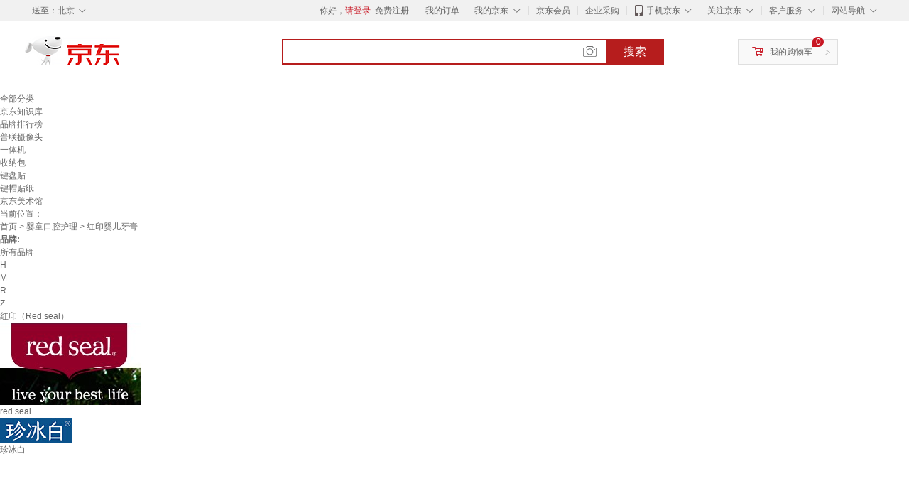

--- FILE ---
content_type: text/html;charset=UTF-8
request_url: https://www.jd.com/brand/1319a387114fe202e8e5.html
body_size: 17021
content:
<!DOCTYPE html>
<html lang="en">
<head>
        <meta charset="UTF-8">
<title>红印婴儿牙膏品牌及商品 - 京东</title>
<meta name="Keywords" content="红印婴儿牙膏品牌, 红印婴儿牙膏图片, 红印婴儿牙膏价格" />
<meta name="description" content="京东是国内专业的红印婴儿牙膏网上购物商城，本频道提供红印婴儿牙膏哪个牌子好、红印婴儿牙膏图片品牌信息，为您选购红印婴儿牙膏品牌商品提供全方位的价格参考，提供愉悦的网上购物体验！" />
<meta name="mobile-agent" content="format=html5;url=//so.m.jd.com/brand/1319a387114fe202e8e5.html">
<meta name="applicable-device" content="pc">
<link rel="icon" href="//www.jd.com/favicon.ico" mce_href="//www.jd.com/favicon.ico" type="image/x-icon" />
<link rel="canonical" href="//www.jd.com/brand/1319a387114fe202e8e5.html"/>

    <link type="text/css" rel="stylesheet" href="//misc.360buyimg.com/jdf/1.0.0/unit/??ui-base/1.0.0/ui-base.css,shortcut/2.0.0/shortcut.css,global-header/1.0.0/global-header.css,myjd/2.0.0/myjd.css,nav/2.0.0/nav.css,shoppingcart/2.0.0/shoppingcart.css,global-footer/1.0.0/global-footer.css,service/1.0.0/service.css" />
    <link rel="stylesheet" href="//storage.jd.com/swm-stable/seo/pc/0.0.8/static/common/css/base_d4de097.css" />
<script type="text/javascript">window.pageConfig={compatible:!0,jdfVersion:"2.0.0"};</script>
<script type="text/javascript">window.jdpts={},jdpts._st=(new Date).getTime();</script>




    <link rel="stylesheet" type="text/css" href="//storage.jd.com/swm-stable/seo/pc/0.0.8/static/components/targetGo/targetGo_f03a133.css" />
    <link rel="stylesheet" type="text/css" href="//storage.jd.com/swm-stable/seo/pc/0.0.8/static/components/banner/banner_3aa2d80.css" />
    <link rel="stylesheet" href="//storage.jd.com/swm-stable/seo/pc/0.0.8/widget/navitems/navitems_0281f90.css" />
    <link rel="stylesheet" href="//storage.jd.com/swm-stable/seo/pc/0.0.8/widget/wisdomTemp/wisdomTemp_81f1e4c.css" />
    <link rel="stylesheet" href="//storage.jd.com/swm-stable/seo/pc/0.0.8/widget/moreKeywords/moreKeywords_3850427.css" />
</head>
<body>
<div id="shortcut-2014">
	<div class="w">
    	<ul class="fl">
    		<li class="dorpdown" id="ttbar-mycity"></li>
    	</ul>
    	<ul class="fr">
			<li class="fore1" id="ttbar-login">
				<a href="javascript:login();" class="link-login">你好，请登录</a>&nbsp;&nbsp;<a href="javascript:regist();" class="link-regist style-red">免费注册</a>
			</li>
			<li class="spacer"></li>
			<li class="fore2">
				<div class="dt">
					<a target="_blank" href="//order.jd.com/center/list.action">我的订单</a>
				</div>
			</li>
			<li class="spacer"></li>
			<li class="fore3 dorpdown" id="ttbar-myjd">
				<div class="dt cw-icon">
					<i class="ci-right"><s>◇</s></i>
					<a target="_blank" href="//home.jd.com/">我的京东</a>
				</div>
				<div class="dd dorpdown-layer"></div>
			</li>
			<li class="spacer"></li>
			<li class="fore4" id="ttbar-member">
				<div class="dt">
					<a target="_blank" href="//vip.jd.com/">京东会员</a>
				</div>
			</li>
			<li class="spacer"></li>
			<li class="fore5" id="ttbar-ent">
				<div class="dt">
					<a target="_blank" href="//b.jd.com/">企业采购</a>
				</div>
			</li>
			<li class="spacer"></li>
			<li class="fore6 dorpdown" id="ttbar-apps">
				<div class="dt cw-icon">
					<i class="ci-left"></i>
					<i class="ci-right"><s>◇</s></i>
					<a target="_blank" href="//app.jd.com/">手机京东</a>
				</div>
			</li>
			<li class="spacer"></li>
			<li class="fore7 dorpdown" id="ttbar-atte">
				<div class="dt cw-icon">
					<i class="ci-right"><s>◇</s></i>关注京东
				</div>	
			</li>
			<li class="spacer"></li>
			<li class="fore8 dorpdown" id="ttbar-serv">
				<div class="dt cw-icon">
					<i class="ci-right"><s>◇</s></i>客户服务
				</div>
				<div class="dd dorpdown-layer"></div>
			</li>
			<li class="spacer"></li>
			<li class="fore9 dorpdown" id="ttbar-navs">
				<div class="dt cw-icon">
					<i class="ci-right"><s>◇</s></i>网站导航
				</div>
				<div class="dd dorpdown-layer"></div>
			</li>
    	</ul>
		<span class="clr"></span>
    </div>
</div>
<div id="o-header-2013"><div id="header-2013" style="display:none;"></div></div>
<div class="w">
    <div id="logo-2014">
    	<a href="//www.jd.com/" class="logo">京东</a>
    </div>
    <div id="search-2014" >
		<ul id="shelper" class="hide"></ul>
		<div class="form">
			<input type="text" onkeydown="javascript:if(event.keyCode==13) search('key');" autocomplete="off" id="key" accesskey="s" class="text" />
			<button onclick="search('key');return false;" class="button cw-icon"><i></i>搜索</button>
		</div>
    </div>
    <div id="settleup-2014" class="dorpdown">
		<div class="cw-icon">
			<i class="ci-left"></i>
			<i class="ci-right">&gt;</i>
			<a target="_blank" href="//cart.jd.com/cart.action">我的购物车</a>
		</div>
		<div class="dorpdown-layer">
			<div class="spacer"></div>
			<div id="settleup-content">
				<span class="loading"></span>
			</div>
		</div>
	</div>
    <div id="hotwords-2014"></div>
    <span class="clr"></span>
</div>
<div id="navitems" class="clearfix">
    <ul>
                <li><a target="_blank" href="http://yp.jd.com/sitemap.html">全部分类</a></li>
                <li><a target="_blank" href="http://yp.jd.com/zhishi_sitemap.html">京东知识库</a></li>
                <li><a target="_blank" href="http://yp.jd.com/brand_sitemap.html">品牌排行榜</a></li>
                <li><a target="_blank" href="https://item.jd.com/product/BRV_ljFuuwc9r96pFV2kgQ.html">普联摄像头</a></li>
                <li><a target="_blank" href="https://club.jd.com/remarklist/pAikChMPn_f8isRvQn4s7g.html">一体机</a></li>
                <li><a target="_blank" href="https://club.jd.com/remarklist/we9HIKMISJ2Cg-xdGejsFA.html">收纳包</a></li>
                <li><a target="_blank" href="https://club.jd.com/remarklist/Lq4tUL9t6jVBzo6nQNq06g.html">键盘贴</a></li>
                <li><a target="_blank" href="https://club.jd.com/commentdetail/Lq4tUL9t6jVBzo6nQNq06g_2125c4d26da1353b362075d40ad970a6.html">键帽贴纸</a></li>
                <li><a target="_blank" href="https://museum.jd.com/">京东美术馆</a></li>
            </ul>
</div>







<div class="breadcrumb defineDiv">
    <dl class="brd">
        <dt>当前位置：</dt>
        <dd><a href="//www.jd.com">首页</a> <span> > </span>
                        <a href="//yp.jd.com/list/1319_1527_13289.html">婴童口腔护理</a>
            <span> > 红印婴儿牙膏</span>
        </dd>
    </dl>
</div>


<div class="content-wrap">
    <!--顶部banner通栏-->
    <div class="banner-ad-top-wrap">
        <a href="javascript:void(0);" class="ad-jump" target="_blank">
            <img src="" alt="" id="adTop" class="hide">
        </a>
    </div>
    <!--顶部banner通栏-->

    <!--各种筛选条件的展示与动画制作-->
    <div class="search-condition">
        <div class="search-ul">
                                                                    <!--品牌有图片的选项配置，one-line当品牌图片只有一行时-->
                    <div class="brand-option brand-img-option one-line ">
                        <strong class="title">品牌:</strong>
                        <div class="detail-option">
                            <ul class="letter-ul clearfix">
                                <li data-letter=""><a href="javascript:void(0);">所有品牌</a></li>
                                                                    <li data-letter="H"><a href="javascript:void(0);">H</a></li>
                                                                    <li data-letter="M"><a href="javascript:void(0);">M</a></li>
                                                                    <li data-letter="R"><a href="javascript:void(0);">R</a></li>
                                                                    <li data-letter="Z"><a href="javascript:void(0);">Z</a></li>
                                                            </ul>
                            <!--该面板是未点击更多时的展示-->
                            <div class="options">
                                <ul class="detail-ul clearfix" id="brandShow">
                                    <!--当hasMoreBrand == true时，将后台数据最多展示16条，其他异步加载。==false将后台数据全部展示，无需异步加载更多-->
                                                                                                                                                                                                <li data-visible="R"><a href="/brand/1319a387114fe202e8e5.html?extAttrValue=expand_name,&electedExtAttrSet=&sort_type=sort_redissale_desc&brand=红印（Red seal）" title="红印（Red seal）"
                                                                                rel="nofollow">
                                                                                                    <div class="z-show">红印（Red seal）</div>
                                                    </a>
                                                                                            </li>
                                                                                                                                                                <li data-visible="R"><a href="/brand/1319a387114fe202e8e5.html?extAttrValue=expand_name,&electedExtAttrSet=&sort_type=sort_redissale_desc&brand=red seal" title="red seal"
                                                                                rel="nofollow">
                                                                                                    <img src="                                                                //img30.360buyimg.com/popshop/g16/M00/06/03/rBEbRVN0T10IAAAAAAAjV6aSMukAABMJAOHP6gAACNv777.jpg
" alt="red seal" title="red seal">
                                                    <div>red seal</div>
                                                </a>
                                                                                            </li>
                                                                                                                                                                <li data-visible="Z"><a href="/brand/1319a387114fe202e8e5.html?extAttrValue=expand_name,&electedExtAttrSet=&sort_type=sort_redissale_desc&brand=珍冰白" title="珍冰白"
                                                                                rel="nofollow">
                                                                                                    <img src="                                                                //img30.360buyimg.com/popshop/jfs/t1/173416/4/12642/7147/60b6fc2eEa805ad74/3d6e779582ace1cd.jpg
" alt="珍冰白" title="珍冰白">
                                                    <div>珍冰白</div>
                                                </a>
                                                                                            </li>
                                                                                                                                                                <li data-visible="H"><a href="/brand/1319a387114fe202e8e5.html?extAttrValue=expand_name,&electedExtAttrSet=&sort_type=sort_redissale_desc&brand=红印" title="红印"
                                                                                rel="nofollow">
                                                                                                    <img src="                                                                //img30.360buyimg.com/popshop/jfs/t1/9666/24/15100/97341/5c6b8cefE308fe965/195713121859d607.jpg
" alt="红印" title="红印">
                                                    <div>红印</div>
                                                </a>
                                                                                            </li>
                                                                                                                                                                <li data-visible="M"><a href="/brand/1319a387114fe202e8e5.html?extAttrValue=expand_name,&electedExtAttrSet=&sort_type=sort_redissale_desc&brand=魔片的故事" title="魔片的故事"
                                                                                rel="nofollow">
                                                                                                    <div class="z-show">魔片的故事</div>
                                                    </a>
                                                                                            </li>
                                                                                                            </ul>
                            </div>

                                                    </div>
                    </div>
                    <!--品牌有图片的选项配置-->
                                            
                    
                                    <!--非品牌的选项配置 not-brand-option, extAttr表示额外属性单独一行的div-->
                                    <div class="not-brand-option extAttr">
                        <div class="title">是否含氟:</div>
                        <div class="detail-option">
                            <div class="options">
                                <ul class="detail-ul clearfix">
                                                                            <li><a href="/brand/1319a387114fe202e8e5.html?sort_type=sort_redissale_desc&extAttrValue=expand_name,@122574::13584&electedExtAttrSet=13584," title="含氟" rel="nofollow">含氟</a></li>
                                                                            <li><a href="/brand/1319a387114fe202e8e5.html?sort_type=sort_redissale_desc&extAttrValue=expand_name,@122575::13584&electedExtAttrSet=13584," title="不含氟" rel="nofollow">不含氟</a></li>
                                                                    </ul>
                            </div>
                        
                        </div>
                    </div>
                                    <div class="not-brand-option extAttr">
                        <div class="title">国产/进口:</div>
                        <div class="detail-option">
                            <div class="options">
                                <ul class="detail-ul clearfix">
                                                                            <li><a href="/brand/1319a387114fe202e8e5.html?sort_type=sort_redissale_desc&extAttrValue=expand_name,@8253::4422&electedExtAttrSet=4422," title="国产" rel="nofollow">国产</a></li>
                                                                            <li><a href="/brand/1319a387114fe202e8e5.html?sort_type=sort_redissale_desc&extAttrValue=expand_name,@32939::4422&electedExtAttrSet=4422," title="进口" rel="nofollow">进口</a></li>
                                                                    </ul>
                            </div>
                        
                        </div>
                    </div>
                                    <div class="not-brand-option extAttr">
                        <div class="title">总净含量:</div>
                        <div class="detail-option">
                            <div class="options">
                                <ul class="detail-ul clearfix">
                                                                            <li><a href="/brand/1319a387114fe202e8e5.html?sort_type=sort_redissale_desc&extAttrValue=expand_name,@103887::18785&electedExtAttrSet=18785," title="41-90g" rel="nofollow">41-90g</a></li>
                                                                            <li><a href="/brand/1319a387114fe202e8e5.html?sort_type=sort_redissale_desc&extAttrValue=expand_name,@103888::18785&electedExtAttrSet=18785," title="91-140g" rel="nofollow">91-140g</a></li>
                                                                            <li><a href="/brand/1319a387114fe202e8e5.html?sort_type=sort_redissale_desc&extAttrValue=expand_name,@103889::18785&electedExtAttrSet=18785," title="141-200g" rel="nofollow">141-200g</a></li>
                                                                            <li><a href="/brand/1319a387114fe202e8e5.html?sort_type=sort_redissale_desc&extAttrValue=expand_name,@82124::18785&electedExtAttrSet=18785," title="201g及以上" rel="nofollow">201g及以上</a></li>
                                                                    </ul>
                            </div>
                        
                        </div>
                    </div>
                
            
                                    <!--高级选项-->
                <div class="senior-select">
                    <div class="title">高级选项:</div>
                    <div class="content-wrap">
                        <div class="content clearfix">
                                                                                                <a href="javascript:void(0);"
                                       class="select-total"><span>功效</span><i class="arrow"></i></a>
                                                                                                                                <a href="javascript:void(0);"
                                       class="select-total"><span>适用年龄</span><i class="arrow"></i></a>
                                                                                    </div>
                    </div>
                    <!--高级选项的hover效果-->
                    <div class="hover-panel">
                        <div class="panel-detail">
                            <!--这里做for循环，高级选项里hover效果的详细内容要依次在这里填充-->
                                                            <div class="item-panel">
                                    <ul class="details-ul clearfix">
                                                                                                                                    <li><a href="/brand/1319a387114fe202e8e5.html?sort_type=sort_redissale_desc&extAttrValue=expand_name,@82099::2298&electedExtAttrSet=2298," rel="nofollow">亮白</a></li>
                                                                                                                                                                                <li><a href="/brand/1319a387114fe202e8e5.html?sort_type=sort_redissale_desc&extAttrValue=expand_name,@155090::2298&electedExtAttrSet=2298," rel="nofollow">基础清洁</a></li>
                                                                                                                                                                                <li><a href="/brand/1319a387114fe202e8e5.html?sort_type=sort_redissale_desc&extAttrValue=expand_name,@89675::2298&electedExtAttrSet=2298," rel="nofollow">清新口气</a></li>
                                                                                                                                                                                <li><a href="/brand/1319a387114fe202e8e5.html?sort_type=sort_redissale_desc&extAttrValue=expand_name,@69416::2298&electedExtAttrSet=2298," rel="nofollow">清洁</a></li>
                                                                                                                                                                                <li><a href="/brand/1319a387114fe202e8e5.html?sort_type=sort_redissale_desc&extAttrValue=expand_name,@69636::2298&electedExtAttrSet=2298," rel="nofollow">牙龈护理</a></li>
                                                                                                                                                                                <li><a href="/brand/1319a387114fe202e8e5.html?sort_type=sort_redissale_desc&extAttrValue=expand_name,@82555::2298&electedExtAttrSet=2298," rel="nofollow">牙周护理</a></li>
                                                                                                                                                                                <li><a href="/brand/1319a387114fe202e8e5.html?sort_type=sort_redissale_desc&extAttrValue=expand_name,@69635::2298&electedExtAttrSet=2298," rel="nofollow">去牙渍</a></li>
                                                                                                                                                                                <li><a href="/brand/1319a387114fe202e8e5.html?sort_type=sort_redissale_desc&extAttrValue=expand_name,@11::2298&electedExtAttrSet=2298," rel="nofollow">其他</a></li>
                                                                                                                        </ul>
                                </div>
                                                            <div class="item-panel">
                                    <ul class="details-ul clearfix">
                                                                                                                                    <li><a href="/brand/1319a387114fe202e8e5.html?sort_type=sort_redissale_desc&extAttrValue=expand_name,@67331::2342&electedExtAttrSet=2342," rel="nofollow">6-12岁</a></li>
                                                                                                                                                                                <li><a href="/brand/1319a387114fe202e8e5.html?sort_type=sort_redissale_desc&extAttrValue=expand_name,@70449::2342&electedExtAttrSet=2342," rel="nofollow">0-3岁</a></li>
                                                                                                                                                                                <li><a href="/brand/1319a387114fe202e8e5.html?sort_type=sort_redissale_desc&extAttrValue=expand_name,@67185::2342&electedExtAttrSet=2342," rel="nofollow">1-12岁</a></li>
                                                                                                                        </ul>
                                </div>
                                                    </div>
                    </div>
                </div>
                    </div>
    </div>
    <!--中间的商品部分-->
    <div class="search-wrap clearfix">
        <!--右侧商品的制作-->
        <div class="content-right">
                            <!--排序的筛选-->
                <div class="sequence clearfix">
                    <div class="sort-ul">

                                                    <a class="" href="/brand/1319a387114fe202e8e5.html?extAttrValue=expand_name,&electedExtAttrSet=&sort_type=sort_default" rel="nofollow"><span>综合</span><i class="compre"></i></a>
                        
                                                    <a href="/brand/1319a387114fe202e8e5.html?extAttrValue=expand_name,&electedExtAttrSet=&sort_type=sort_totalsales15_desc" rel="nofollow"><span>销量</span><i class="sales"></i></a>
                        
                                                    <a href="/brand/1319a387114fe202e8e5.html?extAttrValue=expand_name,&electedExtAttrSet=&sort_type=sort_commentcount_desc" rel="nofollow"><span>评论数</span><i class="comments"></i></a>
                        
                                                    <a href="/brand/1319a387114fe202e8e5.html?extAttrValue=expand_name,&electedExtAttrSet=&sort_type=sort_winsdate_desc" rel="nofollow"><span>新品</span><i class="new-sku"></i></a>
                        
                        <!--active默认升序排列   down表示降序排列-->
                                                    <a class="" href="/brand/1319a387114fe202e8e5.html?extAttrValue=expand_name,&electedExtAttrSet=&sort_type=sort_dredisprice_asc" rel="nofollow"><span>价格</span><span class="arrow clearfix"><i
                                class="arrow-up"></i><i class="arrow-down"></i></span></a>
                        
                    </div>
                    <div class="panel-page">
                    <span class="page">
                        <b>1</b><em>/</em><i>1</i>
                    </span>
                        <!--不可点击状态添加disabled-->
                                                    <a href="javascript:void(0);" class="prev-page disabled"><i class="prev"><</i></a>
                        
                                                    <a href="javascript:void(0);" class="next-page disabled"><i class="next">></i></a>
                                            </div>
                </div>
                <!--排序的筛选-->
            
            <!--具体商品-->
                            <ul class="details-ul clearfix">
                                                                <li class="sku-detail cps-wrap  no-slave-ware ">
                            <div class="pad-sku">
                                <a href="https://item.jd.com/100274215528.html" class="img-href" title="红印儿童牙膏 防蛀护齿 宝宝换牙期口腔清洁 70g【临期清仓】"
                                   target="_blank"  >
                                    <img src="//misc.360buyimg.com/lib/img/e/blank.gif" data-lazy-img="                                                                //img30.360buyimg.com/n7/jfs/t1/382289/7/8230/92654/694d151aF9976f1ad/ba56773ea6376a7f.jpg
"
                                         alt="红印儿童牙膏 防蛀护齿 宝宝换牙期口腔清洁 70g【临期清仓】" class="prod-img" title="红印儿童牙膏 防蛀护齿 宝宝换牙期口腔清洁 70g【临期清仓】">
                                </a>
                                                                <div class="price p-price" data-skuId="100274215528">
                                    <strong></strong>
                                </div>
                                <div class="p-name">
                                    <a href="https://item.jd.com/100274215528.html" class="price-href"
                                       title="红印儿童牙膏 防蛀护齿 宝宝换牙期口腔清洁 70g【临期清仓】"  >红印儿童牙膏 防蛀护齿 宝宝换牙期口腔清洁 70g【临期清仓】</a>
                                </div>
                                <div class="comment-num">
                                                                        <a href="//item.jd.com//100274215528.html#comment" target="_blank"><strong>75+</strong></a>条评论
                                </div>
                                <div class="p-merchant">
                                                                        <a href="//mall.jd.com/index-$wareInfo.shop_id.html" title=""
                                       target="_blank"></a>
                                </div>

                                                                    <div class="p-self">
                                        <a href="javascript:void(0);">自营</a>
                                    </div>
                                                            </div>
                        </li>
                                                                <li class="sku-detail cps-wrap  no-slave-ware ">
                            <div class="pad-sku">
                                <a href="https://item.jd.com/10148743242771.html" class="img-href" title="红印新西兰Red Seal红印儿童牙膏75g无氟防蛀固齿强健牙 红印多效护理牙膏(含氟)100g*2支"
                                   target="_blank"  >
                                    <img src="//misc.360buyimg.com/lib/img/e/blank.gif" data-lazy-img="                                                                //img30.360buyimg.com/n7/jfs/t1/388889/8/2919/119597/6969b0e2Fc8a4db76/008332032008bd24.jpg
"
                                         alt="红印新西兰Red Seal红印儿童牙膏75g无氟防蛀固齿强健牙 红印多效护理牙膏(含氟)100g*2支" class="prod-img" title="红印新西兰Red Seal红印儿童牙膏75g无氟防蛀固齿强健牙 红印多效护理牙膏(含氟)100g*2支">
                                </a>
                                                                <div class="price p-price" data-skuId="10148743242771">
                                    <strong></strong>
                                </div>
                                <div class="p-name">
                                    <a href="https://item.jd.com/10148743242771.html" class="price-href"
                                       title="红印新西兰Red Seal红印儿童牙膏75g无氟防蛀固齿强健牙 红印多效护理牙膏(含氟)100g*2支"  >红印新西兰Red Seal红印儿童牙膏75g无氟防蛀固齿强健牙 红印多效护理牙膏(含氟)100g*2支</a>
                                </div>
                                <div class="comment-num">
                                                                        <a href="//item.jd.com//10148743242771.html#comment" target="_blank"><strong>58+</strong></a>条评论
                                </div>
                                <div class="p-merchant">
                                                                        <a href="//mall.jd.com/index-$wareInfo.shop_id.html" title=""
                                       target="_blank"></a>
                                </div>

                                                            </div>
                        </li>
                                                                <li class="sku-detail cps-wrap  no-slave-ware ">
                            <div class="pad-sku">
                                <a href="https://item.jd.com/10107122599606.html" class="img-href" title="红印（Red seal）儿童牙膏1-6-12岁 新西兰原装进口 防蛀护齿 宝宝换牙期口腔清洁 【草莓味含氟】儿童牙膏70g(6-12 1支"
                                   target="_blank"  >
                                    <img src="//misc.360buyimg.com/lib/img/e/blank.gif" data-lazy-img="                                                                //img30.360buyimg.com/n7/jfs/t1/106724/36/28162/63104/6672e726Fe5ab1822/df21398094ec197a.jpg
"
                                         alt="红印（Red seal）儿童牙膏1-6-12岁 新西兰原装进口 防蛀护齿 宝宝换牙期口腔清洁 【草莓味含氟】儿童牙膏70g(6-12 1支" class="prod-img" title="红印（Red seal）儿童牙膏1-6-12岁 新西兰原装进口 防蛀护齿 宝宝换牙期口腔清洁 【草莓味含氟】儿童牙膏70g(6-12 1支">
                                </a>
                                                                <div class="price p-price" data-skuId="10107122599606">
                                    <strong></strong>
                                </div>
                                <div class="p-name">
                                    <a href="https://item.jd.com/10107122599606.html" class="price-href"
                                       title="红印（Red seal）儿童牙膏1-6-12岁 新西兰原装进口 防蛀护齿 宝宝换牙期口腔清洁 【草莓味含氟】儿童牙膏70g(6-12 1支"  >红印（Red seal）儿童牙膏1-6-12岁 新西兰原装进口 防蛀护齿 宝宝换牙期口腔清洁 【草莓味含氟】儿童牙膏70g(6-12 1支</a>
                                </div>
                                <div class="comment-num">
                                                                        <a href="//item.jd.com//10107122599606.html#comment" target="_blank"><strong>76+</strong></a>条评论
                                </div>
                                <div class="p-merchant">
                                                                        <a href="//mall.jd.com/index-$wareInfo.shop_id.html" title=""
                                       target="_blank"></a>
                                </div>

                                                            </div>
                        </li>
                                                                <li class="sku-detail cps-wrap  no-slave-ware ">
                            <div class="pad-sku">
                                <a href="https://item.jd.com/10140422932455.html" class="img-href" title="red seal新西兰RedSeal红印儿童牙膏75g无氟幼儿童防蛀牙防龋齿水果牙膏 75g 75g*1支 香甜莓果味"
                                   target="_blank"  >
                                    <img src="//misc.360buyimg.com/lib/img/e/blank.gif" data-lazy-img="                                                                //img30.360buyimg.com/n7/jfs/t1/336019/8/1853/43541/68ad2c51Fc10e3c50/485619c8c60c7abe.png
"
                                         alt="red seal新西兰RedSeal红印儿童牙膏75g无氟幼儿童防蛀牙防龋齿水果牙膏 75g 75g*1支 香甜莓果味" class="prod-img" title="red seal新西兰RedSeal红印儿童牙膏75g无氟幼儿童防蛀牙防龋齿水果牙膏 75g 75g*1支 香甜莓果味">
                                </a>
                                                                <div class="price p-price" data-skuId="10140422932455">
                                    <strong></strong>
                                </div>
                                <div class="p-name">
                                    <a href="https://item.jd.com/10140422932455.html" class="price-href"
                                       title="red seal新西兰RedSeal红印儿童牙膏75g无氟幼儿童防蛀牙防龋齿水果牙膏 75g 75g*1支 香甜莓果味"  >red seal新西兰RedSeal红印儿童牙膏75g无氟幼儿童防蛀牙防龋齿水果牙膏 75g 75g*1支 香甜莓果味</a>
                                </div>
                                <div class="comment-num">
                                                                        <a href="//item.jd.com//10140422932455.html#comment" target="_blank"><strong>3+</strong></a>条评论
                                </div>
                                <div class="p-merchant">
                                                                        <a href="//mall.jd.com/index-$wareInfo.shop_id.html" title=""
                                       target="_blank"></a>
                                </div>

                                                            </div>
                        </li>
                                                                <li class="sku-detail cps-wrap  no-slave-ware ">
                            <div class="pad-sku">
                                <a href="https://item.jd.com/10140422932454.html" class="img-href" title="red seal新西兰RedSeal红印儿童牙膏75g无氟幼儿童防蛀牙防龋齿水果牙膏 75g 75g*1支 水果味"
                                   target="_blank"  >
                                    <img src="//misc.360buyimg.com/lib/img/e/blank.gif" data-lazy-img="                                                                //img30.360buyimg.com/n7/jfs/t1/336063/33/1868/46486/68ad2c38F157d765a/2cc29fef3f84b174.png
"
                                         alt="red seal新西兰RedSeal红印儿童牙膏75g无氟幼儿童防蛀牙防龋齿水果牙膏 75g 75g*1支 水果味" class="prod-img" title="red seal新西兰RedSeal红印儿童牙膏75g无氟幼儿童防蛀牙防龋齿水果牙膏 75g 75g*1支 水果味">
                                </a>
                                                                <div class="price p-price" data-skuId="10140422932454">
                                    <strong></strong>
                                </div>
                                <div class="p-name">
                                    <a href="https://item.jd.com/10140422932454.html" class="price-href"
                                       title="red seal新西兰RedSeal红印儿童牙膏75g无氟幼儿童防蛀牙防龋齿水果牙膏 75g 75g*1支 水果味"  >red seal新西兰RedSeal红印儿童牙膏75g无氟幼儿童防蛀牙防龋齿水果牙膏 75g 75g*1支 水果味</a>
                                </div>
                                <div class="comment-num">
                                                                        <a href="//item.jd.com//10140422932454.html#comment" target="_blank"><strong>3+</strong></a>条评论
                                </div>
                                <div class="p-merchant">
                                                                        <a href="//mall.jd.com/index-$wareInfo.shop_id.html" title=""
                                       target="_blank"></a>
                                </div>

                                                            </div>
                        </li>
                                                                <li class="sku-detail cps-wrap  no-slave-ware ">
                            <div class="pad-sku">
                                <a href="https://item.jd.com/10148743242775.html" class="img-href" title="红印新西兰Red Seal红印儿童牙膏75g无氟防蛀固齿强健牙 红印柠檬牙膏(无氟)100g*3支"
                                   target="_blank"  >
                                    <img src="//misc.360buyimg.com/lib/img/e/blank.gif" data-lazy-img="                                                                //img30.360buyimg.com/n7/jfs/t1/389229/31/1182/139751/6969b0e6F145213cb/0083320320658794.jpg
"
                                         alt="红印新西兰Red Seal红印儿童牙膏75g无氟防蛀固齿强健牙 红印柠檬牙膏(无氟)100g*3支" class="prod-img" title="红印新西兰Red Seal红印儿童牙膏75g无氟防蛀固齿强健牙 红印柠檬牙膏(无氟)100g*3支">
                                </a>
                                                                <div class="price p-price" data-skuId="10148743242775">
                                    <strong></strong>
                                </div>
                                <div class="p-name">
                                    <a href="https://item.jd.com/10148743242775.html" class="price-href"
                                       title="红印新西兰Red Seal红印儿童牙膏75g无氟防蛀固齿强健牙 红印柠檬牙膏(无氟)100g*3支"  >红印新西兰Red Seal红印儿童牙膏75g无氟防蛀固齿强健牙 红印柠檬牙膏(无氟)100g*3支</a>
                                </div>
                                <div class="comment-num">
                                                                        <a href="//item.jd.com//10148743242775.html#comment" target="_blank"><strong>58+</strong></a>条评论
                                </div>
                                <div class="p-merchant">
                                                                        <a href="//mall.jd.com/index-$wareInfo.shop_id.html" title=""
                                       target="_blank"></a>
                                </div>

                                                            </div>
                        </li>
                                                                <li class="sku-detail cps-wrap  no-slave-ware ">
                            <div class="pad-sku">
                                <a href="https://item.jd.com/10148743242773.html" class="img-href" title="红印新西兰Red Seal红印儿童牙膏75g无氟防蛀固齿强健牙 红印柠檬牙膏(无氟)100g*1支"
                                   target="_blank"  >
                                    <img src="//misc.360buyimg.com/lib/img/e/blank.gif" data-lazy-img="                                                                //img30.360buyimg.com/n7/jfs/t1/385542/16/14012/103354/6969b0e4Ffa0fc927/0083320320dea574.jpg
"
                                         alt="红印新西兰Red Seal红印儿童牙膏75g无氟防蛀固齿强健牙 红印柠檬牙膏(无氟)100g*1支" class="prod-img" title="红印新西兰Red Seal红印儿童牙膏75g无氟防蛀固齿强健牙 红印柠檬牙膏(无氟)100g*1支">
                                </a>
                                                                <div class="price p-price" data-skuId="10148743242773">
                                    <strong></strong>
                                </div>
                                <div class="p-name">
                                    <a href="https://item.jd.com/10148743242773.html" class="price-href"
                                       title="红印新西兰Red Seal红印儿童牙膏75g无氟防蛀固齿强健牙 红印柠檬牙膏(无氟)100g*1支"  >红印新西兰Red Seal红印儿童牙膏75g无氟防蛀固齿强健牙 红印柠檬牙膏(无氟)100g*1支</a>
                                </div>
                                <div class="comment-num">
                                                                        <a href="//item.jd.com//10148743242773.html#comment" target="_blank"><strong>58+</strong></a>条评论
                                </div>
                                <div class="p-merchant">
                                                                        <a href="//mall.jd.com/index-$wareInfo.shop_id.html" title=""
                                       target="_blank"></a>
                                </div>

                                                            </div>
                        </li>
                                                                <li class="sku-detail cps-wrap  no-slave-ware ">
                            <div class="pad-sku">
                                <a href="https://item.jd.com/10128833915626.html" class="img-href" title="红印新西兰Red Seal红印儿童牙膏75g无氟防蛀固齿强健牙 缤纷水果味】无氟儿童牙膏70g*3支"
                                   target="_blank"  >
                                    <img src="//misc.360buyimg.com/lib/img/e/blank.gif" data-lazy-img="                                                                //img30.360buyimg.com/n7/jfs/t1/382748/16/23499/142588/6969b0ccF72e2e1aa/008332032023f85e.jpg
"
                                         alt="红印新西兰Red Seal红印儿童牙膏75g无氟防蛀固齿强健牙 缤纷水果味】无氟儿童牙膏70g*3支" class="prod-img" title="红印新西兰Red Seal红印儿童牙膏75g无氟防蛀固齿强健牙 缤纷水果味】无氟儿童牙膏70g*3支">
                                </a>
                                                                <div class="price p-price" data-skuId="10128833915626">
                                    <strong></strong>
                                </div>
                                <div class="p-name">
                                    <a href="https://item.jd.com/10128833915626.html" class="price-href"
                                       title="红印新西兰Red Seal红印儿童牙膏75g无氟防蛀固齿强健牙 缤纷水果味】无氟儿童牙膏70g*3支"  >红印新西兰Red Seal红印儿童牙膏75g无氟防蛀固齿强健牙 缤纷水果味】无氟儿童牙膏70g*3支</a>
                                </div>
                                <div class="comment-num">
                                                                        <a href="//item.jd.com//10128833915626.html#comment" target="_blank"><strong>58+</strong></a>条评论
                                </div>
                                <div class="p-merchant">
                                                                        <a href="//mall.jd.com/index-$wareInfo.shop_id.html" title=""
                                       target="_blank"></a>
                                </div>

                                                            </div>
                        </li>
                                                                <li class="sku-detail cps-wrap  no-slave-ware ">
                            <div class="pad-sku">
                                <a href="https://item.jd.com/10202319081370.html" class="img-href" title="红印新西兰Red Seal红印儿童牙膏75g无氟防蛀固齿强健牙 草莓味】含氟儿童牙膏70g(6-12)*2支"
                                   target="_blank"  >
                                    <img src="//misc.360buyimg.com/lib/img/e/blank.gif" data-lazy-img="                                                                //img30.360buyimg.com/n7/jfs/t1/388962/6/2443/141565/6969b0f1Febf2a679/008332032007b431.jpg
"
                                         alt="红印新西兰Red Seal红印儿童牙膏75g无氟防蛀固齿强健牙 草莓味】含氟儿童牙膏70g(6-12)*2支" class="prod-img" title="红印新西兰Red Seal红印儿童牙膏75g无氟防蛀固齿强健牙 草莓味】含氟儿童牙膏70g(6-12)*2支">
                                </a>
                                                                <div class="price p-price" data-skuId="10202319081370">
                                    <strong></strong>
                                </div>
                                <div class="p-name">
                                    <a href="https://item.jd.com/10202319081370.html" class="price-href"
                                       title="红印新西兰Red Seal红印儿童牙膏75g无氟防蛀固齿强健牙 草莓味】含氟儿童牙膏70g(6-12)*2支"  >红印新西兰Red Seal红印儿童牙膏75g无氟防蛀固齿强健牙 草莓味】含氟儿童牙膏70g(6-12)*2支</a>
                                </div>
                                <div class="comment-num">
                                                                        <a href="//item.jd.com//10202319081370.html#comment" target="_blank"><strong>58+</strong></a>条评论
                                </div>
                                <div class="p-merchant">
                                                                        <a href="//mall.jd.com/index-$wareInfo.shop_id.html" title=""
                                       target="_blank"></a>
                                </div>

                                                            </div>
                        </li>
                                                                <li class="sku-detail cps-wrap  no-slave-ware ">
                            <div class="pad-sku">
                                <a href="https://item.jd.com/10184618012197.html" class="img-href" title="红印新西兰Red Seal红印儿童牙膏75g无氟防蛀固齿强健牙 缤纷水果味】无氟儿童牙膏70g*2支"
                                   target="_blank"  >
                                    <img src="//misc.360buyimg.com/lib/img/e/blank.gif" data-lazy-img="                                                                //img30.360buyimg.com/n7/jfs/t1/386477/19/12351/137261/6969b0efFab71ca99/00833203200f62ae.jpg
"
                                         alt="红印新西兰Red Seal红印儿童牙膏75g无氟防蛀固齿强健牙 缤纷水果味】无氟儿童牙膏70g*2支" class="prod-img" title="红印新西兰Red Seal红印儿童牙膏75g无氟防蛀固齿强健牙 缤纷水果味】无氟儿童牙膏70g*2支">
                                </a>
                                                                <div class="price p-price" data-skuId="10184618012197">
                                    <strong></strong>
                                </div>
                                <div class="p-name">
                                    <a href="https://item.jd.com/10184618012197.html" class="price-href"
                                       title="红印新西兰Red Seal红印儿童牙膏75g无氟防蛀固齿强健牙 缤纷水果味】无氟儿童牙膏70g*2支"  >红印新西兰Red Seal红印儿童牙膏75g无氟防蛀固齿强健牙 缤纷水果味】无氟儿童牙膏70g*2支</a>
                                </div>
                                <div class="comment-num">
                                                                        <a href="//item.jd.com//10184618012197.html#comment" target="_blank"><strong>58+</strong></a>条评论
                                </div>
                                <div class="p-merchant">
                                                                        <a href="//mall.jd.com/index-$wareInfo.shop_id.html" title=""
                                       target="_blank"></a>
                                </div>

                                                            </div>
                        </li>
                                                                <li class="sku-detail cps-wrap  no-slave-ware ">
                            <div class="pad-sku">
                                <a href="https://item.jd.com/10202319081369.html" class="img-href" title="红印新西兰Red Seal红印儿童牙膏75g无氟防蛀固齿强健牙 草莓味】含氟儿童牙膏70g(6-12)*1支"
                                   target="_blank"  >
                                    <img src="//misc.360buyimg.com/lib/img/e/blank.gif" data-lazy-img="                                                                //img30.360buyimg.com/n7/jfs/t1/387532/18/7245/118985/6969b0f0Fafcb957d/0083320320951857.jpg
"
                                         alt="红印新西兰Red Seal红印儿童牙膏75g无氟防蛀固齿强健牙 草莓味】含氟儿童牙膏70g(6-12)*1支" class="prod-img" title="红印新西兰Red Seal红印儿童牙膏75g无氟防蛀固齿强健牙 草莓味】含氟儿童牙膏70g(6-12)*1支">
                                </a>
                                                                <div class="price p-price" data-skuId="10202319081369">
                                    <strong></strong>
                                </div>
                                <div class="p-name">
                                    <a href="https://item.jd.com/10202319081369.html" class="price-href"
                                       title="红印新西兰Red Seal红印儿童牙膏75g无氟防蛀固齿强健牙 草莓味】含氟儿童牙膏70g(6-12)*1支"  >红印新西兰Red Seal红印儿童牙膏75g无氟防蛀固齿强健牙 草莓味】含氟儿童牙膏70g(6-12)*1支</a>
                                </div>
                                <div class="comment-num">
                                                                        <a href="//item.jd.com//10202319081369.html#comment" target="_blank"><strong>58+</strong></a>条评论
                                </div>
                                <div class="p-merchant">
                                                                        <a href="//mall.jd.com/index-$wareInfo.shop_id.html" title=""
                                       target="_blank"></a>
                                </div>

                                                            </div>
                        </li>
                                                                <li class="sku-detail cps-wrap  no-slave-ware ">
                            <div class="pad-sku">
                                <a href="https://item.jd.com/10148743242772.html" class="img-href" title="红印新西兰Red Seal红印儿童牙膏75g无氟防蛀固齿强健牙 红印多效护理牙膏(含氟)100g*3支"
                                   target="_blank"  >
                                    <img src="//misc.360buyimg.com/lib/img/e/blank.gif" data-lazy-img="                                                                //img30.360buyimg.com/n7/jfs/t1/384882/24/14899/152363/6969b0e3F4d778326/0083320320bdac84.jpg
"
                                         alt="红印新西兰Red Seal红印儿童牙膏75g无氟防蛀固齿强健牙 红印多效护理牙膏(含氟)100g*3支" class="prod-img" title="红印新西兰Red Seal红印儿童牙膏75g无氟防蛀固齿强健牙 红印多效护理牙膏(含氟)100g*3支">
                                </a>
                                                                <div class="price p-price" data-skuId="10148743242772">
                                    <strong></strong>
                                </div>
                                <div class="p-name">
                                    <a href="https://item.jd.com/10148743242772.html" class="price-href"
                                       title="红印新西兰Red Seal红印儿童牙膏75g无氟防蛀固齿强健牙 红印多效护理牙膏(含氟)100g*3支"  >红印新西兰Red Seal红印儿童牙膏75g无氟防蛀固齿强健牙 红印多效护理牙膏(含氟)100g*3支</a>
                                </div>
                                <div class="comment-num">
                                                                        <a href="//item.jd.com//10148743242772.html#comment" target="_blank"><strong>58+</strong></a>条评论
                                </div>
                                <div class="p-merchant">
                                                                        <a href="//mall.jd.com/index-$wareInfo.shop_id.html" title=""
                                       target="_blank"></a>
                                </div>

                                                            </div>
                        </li>
                                                                <li class="sku-detail cps-wrap  no-slave-ware ">
                            <div class="pad-sku">
                                <a href="https://item.jd.com/10148743242780.html" class="img-href" title="红印新西兰Red Seal红印儿童牙膏75g无氟防蛀固齿强健牙 红印小苏打牙膏(无氟)100g*2支"
                                   target="_blank"  >
                                    <img src="//misc.360buyimg.com/lib/img/e/blank.gif" data-lazy-img="                                                                //img30.360buyimg.com/n7/jfs/t1/388269/6/4687/123250/6969b0ebF9f8df3fc/0083320320ef1d9b.jpg
"
                                         alt="红印新西兰Red Seal红印儿童牙膏75g无氟防蛀固齿强健牙 红印小苏打牙膏(无氟)100g*2支" class="prod-img" title="红印新西兰Red Seal红印儿童牙膏75g无氟防蛀固齿强健牙 红印小苏打牙膏(无氟)100g*2支">
                                </a>
                                                                <div class="price p-price" data-skuId="10148743242780">
                                    <strong></strong>
                                </div>
                                <div class="p-name">
                                    <a href="https://item.jd.com/10148743242780.html" class="price-href"
                                       title="红印新西兰Red Seal红印儿童牙膏75g无氟防蛀固齿强健牙 红印小苏打牙膏(无氟)100g*2支"  >红印新西兰Red Seal红印儿童牙膏75g无氟防蛀固齿强健牙 红印小苏打牙膏(无氟)100g*2支</a>
                                </div>
                                <div class="comment-num">
                                                                        <a href="//item.jd.com//10148743242780.html#comment" target="_blank"><strong>58+</strong></a>条评论
                                </div>
                                <div class="p-merchant">
                                                                        <a href="//mall.jd.com/index-$wareInfo.shop_id.html" title=""
                                       target="_blank"></a>
                                </div>

                                                            </div>
                        </li>
                                                                <li class="sku-detail cps-wrap  no-slave-ware ">
                            <div class="pad-sku">
                                <a href="https://item.jd.com/10202319081373.html" class="img-href" title="红印新西兰Red Seal红印儿童牙膏75g无氟防蛀固齿强健牙 新款】无氟亮白牙膏100g*2支"
                                   target="_blank"  >
                                    <img src="//misc.360buyimg.com/lib/img/e/blank.gif" data-lazy-img="                                                                //img30.360buyimg.com/n7/jfs/t1/389043/8/2337/128210/6969b0f3F8a82dc81/00833203205bb0a2.jpg
"
                                         alt="红印新西兰Red Seal红印儿童牙膏75g无氟防蛀固齿强健牙 新款】无氟亮白牙膏100g*2支" class="prod-img" title="红印新西兰Red Seal红印儿童牙膏75g无氟防蛀固齿强健牙 新款】无氟亮白牙膏100g*2支">
                                </a>
                                                                <div class="price p-price" data-skuId="10202319081373">
                                    <strong></strong>
                                </div>
                                <div class="p-name">
                                    <a href="https://item.jd.com/10202319081373.html" class="price-href"
                                       title="红印新西兰Red Seal红印儿童牙膏75g无氟防蛀固齿强健牙 新款】无氟亮白牙膏100g*2支"  >红印新西兰Red Seal红印儿童牙膏75g无氟防蛀固齿强健牙 新款】无氟亮白牙膏100g*2支</a>
                                </div>
                                <div class="comment-num">
                                                                        <a href="//item.jd.com//10202319081373.html#comment" target="_blank"><strong>58+</strong></a>条评论
                                </div>
                                <div class="p-merchant">
                                                                        <a href="//mall.jd.com/index-$wareInfo.shop_id.html" title=""
                                       target="_blank"></a>
                                </div>

                                                            </div>
                        </li>
                                                                <li class="sku-detail cps-wrap  no-slave-ware ">
                            <div class="pad-sku">
                                <a href="https://item.jd.com/10148743242770.html" class="img-href" title="红印新西兰Red Seal红印儿童牙膏75g无氟防蛀固齿强健牙 红印多效护理牙膏(含氟)100g*1支"
                                   target="_blank"  >
                                    <img src="//misc.360buyimg.com/lib/img/e/blank.gif" data-lazy-img="                                                                //img30.360buyimg.com/n7/jfs/t1/387071/23/9496/115142/6969b0e1F9f88dbd5/0083320320183437.jpg
"
                                         alt="红印新西兰Red Seal红印儿童牙膏75g无氟防蛀固齿强健牙 红印多效护理牙膏(含氟)100g*1支" class="prod-img" title="红印新西兰Red Seal红印儿童牙膏75g无氟防蛀固齿强健牙 红印多效护理牙膏(含氟)100g*1支">
                                </a>
                                                                <div class="price p-price" data-skuId="10148743242770">
                                    <strong></strong>
                                </div>
                                <div class="p-name">
                                    <a href="https://item.jd.com/10148743242770.html" class="price-href"
                                       title="红印新西兰Red Seal红印儿童牙膏75g无氟防蛀固齿强健牙 红印多效护理牙膏(含氟)100g*1支"  >红印新西兰Red Seal红印儿童牙膏75g无氟防蛀固齿强健牙 红印多效护理牙膏(含氟)100g*1支</a>
                                </div>
                                <div class="comment-num">
                                                                        <a href="//item.jd.com//10148743242770.html#comment" target="_blank"><strong>58+</strong></a>条评论
                                </div>
                                <div class="p-merchant">
                                                                        <a href="//mall.jd.com/index-$wareInfo.shop_id.html" title=""
                                       target="_blank"></a>
                                </div>

                                                            </div>
                        </li>
                                                                <li class="sku-detail cps-wrap  no-slave-ware ">
                            <div class="pad-sku">
                                <a href="https://item.jd.com/10148743242778.html" class="img-href" title="红印新西兰Red Seal红印儿童牙膏75g无氟防蛀固齿强健牙 孕妇可用】蜂胶牙膏(无氟)100g*3"
                                   target="_blank"  >
                                    <img src="//misc.360buyimg.com/lib/img/e/blank.gif" data-lazy-img="                                                                //img30.360buyimg.com/n7/jfs/t1/388445/31/4981/144702/6969b0e8F001ccb65/0083320320b02371.jpg
"
                                         alt="红印新西兰Red Seal红印儿童牙膏75g无氟防蛀固齿强健牙 孕妇可用】蜂胶牙膏(无氟)100g*3" class="prod-img" title="红印新西兰Red Seal红印儿童牙膏75g无氟防蛀固齿强健牙 孕妇可用】蜂胶牙膏(无氟)100g*3">
                                </a>
                                                                <div class="price p-price" data-skuId="10148743242778">
                                    <strong></strong>
                                </div>
                                <div class="p-name">
                                    <a href="https://item.jd.com/10148743242778.html" class="price-href"
                                       title="红印新西兰Red Seal红印儿童牙膏75g无氟防蛀固齿强健牙 孕妇可用】蜂胶牙膏(无氟)100g*3"  >红印新西兰Red Seal红印儿童牙膏75g无氟防蛀固齿强健牙 孕妇可用】蜂胶牙膏(无氟)100g*3</a>
                                </div>
                                <div class="comment-num">
                                                                        <a href="//item.jd.com//10148743242778.html#comment" target="_blank"><strong>58+</strong></a>条评论
                                </div>
                                <div class="p-merchant">
                                                                        <a href="//mall.jd.com/index-$wareInfo.shop_id.html" title=""
                                       target="_blank"></a>
                                </div>

                                                            </div>
                        </li>
                                                                <li class="sku-detail cps-wrap  no-slave-ware ">
                            <div class="pad-sku">
                                <a href="https://item.jd.com/10202319081371.html" class="img-href" title="红印新西兰Red Seal红印儿童牙膏75g无氟防蛀固齿强健牙 草莓味】含氟儿童牙膏70g(6-12)*3支"
                                   target="_blank"  >
                                    <img src="//misc.360buyimg.com/lib/img/e/blank.gif" data-lazy-img="                                                                //img30.360buyimg.com/n7/jfs/t1/389030/34/2590/154834/6969b0f2F9ecfdd8f/00833203209fba82.jpg
"
                                         alt="红印新西兰Red Seal红印儿童牙膏75g无氟防蛀固齿强健牙 草莓味】含氟儿童牙膏70g(6-12)*3支" class="prod-img" title="红印新西兰Red Seal红印儿童牙膏75g无氟防蛀固齿强健牙 草莓味】含氟儿童牙膏70g(6-12)*3支">
                                </a>
                                                                <div class="price p-price" data-skuId="10202319081371">
                                    <strong></strong>
                                </div>
                                <div class="p-name">
                                    <a href="https://item.jd.com/10202319081371.html" class="price-href"
                                       title="红印新西兰Red Seal红印儿童牙膏75g无氟防蛀固齿强健牙 草莓味】含氟儿童牙膏70g(6-12)*3支"  >红印新西兰Red Seal红印儿童牙膏75g无氟防蛀固齿强健牙 草莓味】含氟儿童牙膏70g(6-12)*3支</a>
                                </div>
                                <div class="comment-num">
                                                                        <a href="//item.jd.com//10202319081371.html#comment" target="_blank"><strong>58+</strong></a>条评论
                                </div>
                                <div class="p-merchant">
                                                                        <a href="//mall.jd.com/index-$wareInfo.shop_id.html" title=""
                                       target="_blank"></a>
                                </div>

                                                            </div>
                        </li>
                                                                <li class="sku-detail cps-wrap  no-slave-ware ">
                            <div class="pad-sku">
                                <a href="https://item.jd.com/10148743242774.html" class="img-href" title="红印新西兰Red Seal红印儿童牙膏75g无氟防蛀固齿强健牙 红印柠檬牙膏(无氟)100g*2支"
                                   target="_blank"  >
                                    <img src="//misc.360buyimg.com/lib/img/e/blank.gif" data-lazy-img="                                                                //img30.360buyimg.com/n7/jfs/t1/389025/26/1948/110433/6969b0e5Fc7f33313/008332032001ad68.jpg
"
                                         alt="红印新西兰Red Seal红印儿童牙膏75g无氟防蛀固齿强健牙 红印柠檬牙膏(无氟)100g*2支" class="prod-img" title="红印新西兰Red Seal红印儿童牙膏75g无氟防蛀固齿强健牙 红印柠檬牙膏(无氟)100g*2支">
                                </a>
                                                                <div class="price p-price" data-skuId="10148743242774">
                                    <strong></strong>
                                </div>
                                <div class="p-name">
                                    <a href="https://item.jd.com/10148743242774.html" class="price-href"
                                       title="红印新西兰Red Seal红印儿童牙膏75g无氟防蛀固齿强健牙 红印柠檬牙膏(无氟)100g*2支"  >红印新西兰Red Seal红印儿童牙膏75g无氟防蛀固齿强健牙 红印柠檬牙膏(无氟)100g*2支</a>
                                </div>
                                <div class="comment-num">
                                                                        <a href="//item.jd.com//10148743242774.html#comment" target="_blank"><strong>58+</strong></a>条评论
                                </div>
                                <div class="p-merchant">
                                                                        <a href="//mall.jd.com/index-$wareInfo.shop_id.html" title=""
                                       target="_blank"></a>
                                </div>

                                                            </div>
                        </li>
                                                                <li class="sku-detail cps-wrap  no-slave-ware ">
                            <div class="pad-sku">
                                <a href="https://item.jd.com/10148743242781.html" class="img-href" title="红印新西兰Red Seal红印儿童牙膏75g无氟防蛀固齿强健牙 红印小苏打牙膏(无氟)100g*3支"
                                   target="_blank"  >
                                    <img src="//misc.360buyimg.com/lib/img/e/blank.gif" data-lazy-img="                                                                //img30.360buyimg.com/n7/jfs/t1/388948/4/2834/154467/6969b0edFb91d4e95/0083320320e0e8e2.jpg
"
                                         alt="红印新西兰Red Seal红印儿童牙膏75g无氟防蛀固齿强健牙 红印小苏打牙膏(无氟)100g*3支" class="prod-img" title="红印新西兰Red Seal红印儿童牙膏75g无氟防蛀固齿强健牙 红印小苏打牙膏(无氟)100g*3支">
                                </a>
                                                                <div class="price p-price" data-skuId="10148743242781">
                                    <strong></strong>
                                </div>
                                <div class="p-name">
                                    <a href="https://item.jd.com/10148743242781.html" class="price-href"
                                       title="红印新西兰Red Seal红印儿童牙膏75g无氟防蛀固齿强健牙 红印小苏打牙膏(无氟)100g*3支"  >红印新西兰Red Seal红印儿童牙膏75g无氟防蛀固齿强健牙 红印小苏打牙膏(无氟)100g*3支</a>
                                </div>
                                <div class="comment-num">
                                                                        <a href="//item.jd.com//10148743242781.html#comment" target="_blank"><strong>58+</strong></a>条评论
                                </div>
                                <div class="p-merchant">
                                                                        <a href="//mall.jd.com/index-$wareInfo.shop_id.html" title=""
                                       target="_blank"></a>
                                </div>

                                                            </div>
                        </li>
                                                                <li class="sku-detail cps-wrap  no-slave-ware ">
                            <div class="pad-sku">
                                <a href="https://item.jd.com/10128833915625.html" class="img-href" title="红印新西兰Red Seal红印儿童牙膏75g无氟防蛀固齿强健牙 缤纷水果味】无氟儿童牙膏70g/支"
                                   target="_blank"  >
                                    <img src="//misc.360buyimg.com/lib/img/e/blank.gif" data-lazy-img="                                                                //img30.360buyimg.com/n7/jfs/t1/385622/22/14460/113922/6969b0cbF8175eee4/0083320320ea9aaf.jpg
"
                                         alt="红印新西兰Red Seal红印儿童牙膏75g无氟防蛀固齿强健牙 缤纷水果味】无氟儿童牙膏70g/支" class="prod-img" title="红印新西兰Red Seal红印儿童牙膏75g无氟防蛀固齿强健牙 缤纷水果味】无氟儿童牙膏70g/支">
                                </a>
                                                                <div class="price p-price" data-skuId="10128833915625">
                                    <strong></strong>
                                </div>
                                <div class="p-name">
                                    <a href="https://item.jd.com/10128833915625.html" class="price-href"
                                       title="红印新西兰Red Seal红印儿童牙膏75g无氟防蛀固齿强健牙 缤纷水果味】无氟儿童牙膏70g/支"  >红印新西兰Red Seal红印儿童牙膏75g无氟防蛀固齿强健牙 缤纷水果味】无氟儿童牙膏70g/支</a>
                                </div>
                                <div class="comment-num">
                                                                        <a href="//item.jd.com//10128833915625.html#comment" target="_blank"><strong>58+</strong></a>条评论
                                </div>
                                <div class="p-merchant">
                                                                        <a href="//mall.jd.com/index-$wareInfo.shop_id.html" title=""
                                       target="_blank"></a>
                                </div>

                                                            </div>
                        </li>
                                                                <li class="sku-detail cps-wrap  no-slave-ware ">
                            <div class="pad-sku">
                                <a href="https://item.jd.com/10148743242764.html" class="img-href" title="红印新西兰Red Seal红印儿童牙膏75g无氟防蛀固齿强健牙 红印草本牙膏(无氟)100g/支"
                                   target="_blank"  >
                                    <img src="//misc.360buyimg.com/lib/img/e/blank.gif" data-lazy-img="                                                                //img30.360buyimg.com/n7/jfs/t1/387219/21/9193/108875/6969b0cfF5b072eda/0083320320b5c556.jpg
"
                                         alt="红印新西兰Red Seal红印儿童牙膏75g无氟防蛀固齿强健牙 红印草本牙膏(无氟)100g/支" class="prod-img" title="红印新西兰Red Seal红印儿童牙膏75g无氟防蛀固齿强健牙 红印草本牙膏(无氟)100g/支">
                                </a>
                                                                <div class="price p-price" data-skuId="10148743242764">
                                    <strong></strong>
                                </div>
                                <div class="p-name">
                                    <a href="https://item.jd.com/10148743242764.html" class="price-href"
                                       title="红印新西兰Red Seal红印儿童牙膏75g无氟防蛀固齿强健牙 红印草本牙膏(无氟)100g/支"  >红印新西兰Red Seal红印儿童牙膏75g无氟防蛀固齿强健牙 红印草本牙膏(无氟)100g/支</a>
                                </div>
                                <div class="comment-num">
                                                                        <a href="//item.jd.com//10148743242764.html#comment" target="_blank"><strong>58+</strong></a>条评论
                                </div>
                                <div class="p-merchant">
                                                                        <a href="//mall.jd.com/index-$wareInfo.shop_id.html" title=""
                                       target="_blank"></a>
                                </div>

                                                            </div>
                        </li>
                                                                <li class="sku-detail cps-wrap  no-slave-ware ">
                            <div class="pad-sku">
                                <a href="https://item.jd.com/10202319081374.html" class="img-href" title="红印新西兰Red Seal红印儿童牙膏75g无氟防蛀固齿强健牙 新款】无氟亮白牙膏100g*3支"
                                   target="_blank"  >
                                    <img src="//misc.360buyimg.com/lib/img/e/blank.gif" data-lazy-img="                                                                //img30.360buyimg.com/n7/jfs/t1/388644/14/3996/139816/6969b0f6Fc1e3925c/008332032090d2cd.jpg
"
                                         alt="红印新西兰Red Seal红印儿童牙膏75g无氟防蛀固齿强健牙 新款】无氟亮白牙膏100g*3支" class="prod-img" title="红印新西兰Red Seal红印儿童牙膏75g无氟防蛀固齿强健牙 新款】无氟亮白牙膏100g*3支">
                                </a>
                                                                <div class="price p-price" data-skuId="10202319081374">
                                    <strong></strong>
                                </div>
                                <div class="p-name">
                                    <a href="https://item.jd.com/10202319081374.html" class="price-href"
                                       title="红印新西兰Red Seal红印儿童牙膏75g无氟防蛀固齿强健牙 新款】无氟亮白牙膏100g*3支"  >红印新西兰Red Seal红印儿童牙膏75g无氟防蛀固齿强健牙 新款】无氟亮白牙膏100g*3支</a>
                                </div>
                                <div class="comment-num">
                                                                        <a href="//item.jd.com//10202319081374.html#comment" target="_blank"><strong>58+</strong></a>条评论
                                </div>
                                <div class="p-merchant">
                                                                        <a href="//mall.jd.com/index-$wareInfo.shop_id.html" title=""
                                       target="_blank"></a>
                                </div>

                                                            </div>
                        </li>
                                                                <li class="sku-detail cps-wrap  no-slave-ware ">
                            <div class="pad-sku">
                                <a href="https://item.jd.com/10148743242766.html" class="img-href" title="红印新西兰Red Seal红印儿童牙膏75g无氟防蛀固齿强健牙 红印草本牙膏(无氟)100g*3支"
                                   target="_blank"  >
                                    <img src="//misc.360buyimg.com/lib/img/e/blank.gif" data-lazy-img="                                                                //img30.360buyimg.com/n7/jfs/t1/384502/4/17812/148339/6969b0d4F00a64348/00833203201b29a3.jpg
"
                                         alt="红印新西兰Red Seal红印儿童牙膏75g无氟防蛀固齿强健牙 红印草本牙膏(无氟)100g*3支" class="prod-img" title="红印新西兰Red Seal红印儿童牙膏75g无氟防蛀固齿强健牙 红印草本牙膏(无氟)100g*3支">
                                </a>
                                                                <div class="price p-price" data-skuId="10148743242766">
                                    <strong></strong>
                                </div>
                                <div class="p-name">
                                    <a href="https://item.jd.com/10148743242766.html" class="price-href"
                                       title="红印新西兰Red Seal红印儿童牙膏75g无氟防蛀固齿强健牙 红印草本牙膏(无氟)100g*3支"  >红印新西兰Red Seal红印儿童牙膏75g无氟防蛀固齿强健牙 红印草本牙膏(无氟)100g*3支</a>
                                </div>
                                <div class="comment-num">
                                                                        <a href="//item.jd.com//10148743242766.html#comment" target="_blank"><strong>58+</strong></a>条评论
                                </div>
                                <div class="p-merchant">
                                                                        <a href="//mall.jd.com/index-$wareInfo.shop_id.html" title=""
                                       target="_blank"></a>
                                </div>

                                                            </div>
                        </li>
                                                                <li class="sku-detail cps-wrap  no-slave-ware ">
                            <div class="pad-sku">
                                <a href="https://item.jd.com/10202319081377.html" class="img-href" title="红印新西兰Red Seal红印儿童牙膏75g无氟防蛀固齿强健牙 烟民去渍(无氟)100g*3支"
                                   target="_blank"  >
                                    <img src="//misc.360buyimg.com/lib/img/e/blank.gif" data-lazy-img="                                                                //img30.360buyimg.com/n7/jfs/t1/389420/5/153/137958/6969b0f9Fa06617b8/008332032091b7f1.jpg
"
                                         alt="红印新西兰Red Seal红印儿童牙膏75g无氟防蛀固齿强健牙 烟民去渍(无氟)100g*3支" class="prod-img" title="红印新西兰Red Seal红印儿童牙膏75g无氟防蛀固齿强健牙 烟民去渍(无氟)100g*3支">
                                </a>
                                                                <div class="price p-price" data-skuId="10202319081377">
                                    <strong></strong>
                                </div>
                                <div class="p-name">
                                    <a href="https://item.jd.com/10202319081377.html" class="price-href"
                                       title="红印新西兰Red Seal红印儿童牙膏75g无氟防蛀固齿强健牙 烟民去渍(无氟)100g*3支"  >红印新西兰Red Seal红印儿童牙膏75g无氟防蛀固齿强健牙 烟民去渍(无氟)100g*3支</a>
                                </div>
                                <div class="comment-num">
                                                                        <a href="//item.jd.com//10202319081377.html#comment" target="_blank"><strong>58+</strong></a>条评论
                                </div>
                                <div class="p-merchant">
                                                                        <a href="//mall.jd.com/index-$wareInfo.shop_id.html" title=""
                                       target="_blank"></a>
                                </div>

                                                            </div>
                        </li>
                                                                <li class="sku-detail cps-wrap  no-slave-ware ">
                            <div class="pad-sku">
                                <a href="https://item.jd.com/10202319081372.html" class="img-href" title="红印新西兰Red Seal红印儿童牙膏75g无氟防蛀固齿强健牙 新款】无氟亮白牙膏100g*1支"
                                   target="_blank"  >
                                    <img src="//misc.360buyimg.com/lib/img/e/blank.gif" data-lazy-img="                                                                //img30.360buyimg.com/n7/jfs/t1/387054/5/7283/108667/6969b0f3F0962cfd9/0083320320bddbd9.jpg
"
                                         alt="红印新西兰Red Seal红印儿童牙膏75g无氟防蛀固齿强健牙 新款】无氟亮白牙膏100g*1支" class="prod-img" title="红印新西兰Red Seal红印儿童牙膏75g无氟防蛀固齿强健牙 新款】无氟亮白牙膏100g*1支">
                                </a>
                                                                <div class="price p-price" data-skuId="10202319081372">
                                    <strong></strong>
                                </div>
                                <div class="p-name">
                                    <a href="https://item.jd.com/10202319081372.html" class="price-href"
                                       title="红印新西兰Red Seal红印儿童牙膏75g无氟防蛀固齿强健牙 新款】无氟亮白牙膏100g*1支"  >红印新西兰Red Seal红印儿童牙膏75g无氟防蛀固齿强健牙 新款】无氟亮白牙膏100g*1支</a>
                                </div>
                                <div class="comment-num">
                                                                        <a href="//item.jd.com//10202319081372.html#comment" target="_blank"><strong>58+</strong></a>条评论
                                </div>
                                <div class="p-merchant">
                                                                        <a href="//mall.jd.com/index-$wareInfo.shop_id.html" title=""
                                       target="_blank"></a>
                                </div>

                                                            </div>
                        </li>
                                                                <li class="sku-detail cps-wrap  no-slave-ware ">
                            <div class="pad-sku">
                                <a href="https://item.jd.com/10148743242777.html" class="img-href" title="红印新西兰Red Seal红印儿童牙膏75g无氟防蛀固齿强健牙 孕妇可用】蜂胶牙膏(无氟)100g*2"
                                   target="_blank"  >
                                    <img src="//misc.360buyimg.com/lib/img/e/blank.gif" data-lazy-img="                                                                //img30.360buyimg.com/n7/jfs/t1/388500/6/3312/114936/6969b0e8F3514093d/0083320320413feb.jpg
"
                                         alt="红印新西兰Red Seal红印儿童牙膏75g无氟防蛀固齿强健牙 孕妇可用】蜂胶牙膏(无氟)100g*2" class="prod-img" title="红印新西兰Red Seal红印儿童牙膏75g无氟防蛀固齿强健牙 孕妇可用】蜂胶牙膏(无氟)100g*2">
                                </a>
                                                                <div class="price p-price" data-skuId="10148743242777">
                                    <strong></strong>
                                </div>
                                <div class="p-name">
                                    <a href="https://item.jd.com/10148743242777.html" class="price-href"
                                       title="红印新西兰Red Seal红印儿童牙膏75g无氟防蛀固齿强健牙 孕妇可用】蜂胶牙膏(无氟)100g*2"  >红印新西兰Red Seal红印儿童牙膏75g无氟防蛀固齿强健牙 孕妇可用】蜂胶牙膏(无氟)100g*2</a>
                                </div>
                                <div class="comment-num">
                                                                        <a href="//item.jd.com//10148743242777.html#comment" target="_blank"><strong>58+</strong></a>条评论
                                </div>
                                <div class="p-merchant">
                                                                        <a href="//mall.jd.com/index-$wareInfo.shop_id.html" title=""
                                       target="_blank"></a>
                                </div>

                                                            </div>
                        </li>
                                                                <li class="sku-detail cps-wrap  no-slave-ware ">
                            <div class="pad-sku">
                                <a href="https://item.jd.com/10148743242776.html" class="img-href" title="红印新西兰Red Seal红印儿童牙膏75g无氟防蛀固齿强健牙 孕妇可用】蜂胶(无氟)100g*1支"
                                   target="_blank"  >
                                    <img src="//misc.360buyimg.com/lib/img/e/blank.gif" data-lazy-img="                                                                //img30.360buyimg.com/n7/jfs/t1/389055/6/2258/110134/6969b0e7F8de67497/0083320320677aef.jpg
"
                                         alt="红印新西兰Red Seal红印儿童牙膏75g无氟防蛀固齿强健牙 孕妇可用】蜂胶(无氟)100g*1支" class="prod-img" title="红印新西兰Red Seal红印儿童牙膏75g无氟防蛀固齿强健牙 孕妇可用】蜂胶(无氟)100g*1支">
                                </a>
                                                                <div class="price p-price" data-skuId="10148743242776">
                                    <strong></strong>
                                </div>
                                <div class="p-name">
                                    <a href="https://item.jd.com/10148743242776.html" class="price-href"
                                       title="红印新西兰Red Seal红印儿童牙膏75g无氟防蛀固齿强健牙 孕妇可用】蜂胶(无氟)100g*1支"  >红印新西兰Red Seal红印儿童牙膏75g无氟防蛀固齿强健牙 孕妇可用】蜂胶(无氟)100g*1支</a>
                                </div>
                                <div class="comment-num">
                                                                        <a href="//item.jd.com//10148743242776.html#comment" target="_blank"><strong>58+</strong></a>条评论
                                </div>
                                <div class="p-merchant">
                                                                        <a href="//mall.jd.com/index-$wareInfo.shop_id.html" title=""
                                       target="_blank"></a>
                                </div>

                                                            </div>
                        </li>
                                                                <li class="sku-detail cps-wrap  no-slave-ware ">
                            <div class="pad-sku">
                                <a href="https://item.jd.com/10148743242779.html" class="img-href" title="红印新西兰Red Seal红印儿童牙膏75g无氟防蛀固齿强健牙 红印小苏打牙膏(无氟)100g*1支"
                                   target="_blank"  >
                                    <img src="//misc.360buyimg.com/lib/img/e/blank.gif" data-lazy-img="                                                                //img30.360buyimg.com/n7/jfs/t1/388627/32/3850/109103/6969b0e9F69cc4733/008332032044e757.jpg
"
                                         alt="红印新西兰Red Seal红印儿童牙膏75g无氟防蛀固齿强健牙 红印小苏打牙膏(无氟)100g*1支" class="prod-img" title="红印新西兰Red Seal红印儿童牙膏75g无氟防蛀固齿强健牙 红印小苏打牙膏(无氟)100g*1支">
                                </a>
                                                                <div class="price p-price" data-skuId="10148743242779">
                                    <strong></strong>
                                </div>
                                <div class="p-name">
                                    <a href="https://item.jd.com/10148743242779.html" class="price-href"
                                       title="红印新西兰Red Seal红印儿童牙膏75g无氟防蛀固齿强健牙 红印小苏打牙膏(无氟)100g*1支"  >红印新西兰Red Seal红印儿童牙膏75g无氟防蛀固齿强健牙 红印小苏打牙膏(无氟)100g*1支</a>
                                </div>
                                <div class="comment-num">
                                                                        <a href="//item.jd.com//10148743242779.html#comment" target="_blank"><strong>58+</strong></a>条评论
                                </div>
                                <div class="p-merchant">
                                                                        <a href="//mall.jd.com/index-$wareInfo.shop_id.html" title=""
                                       target="_blank"></a>
                                </div>

                                                            </div>
                        </li>
                                                                <li class="sku-detail cps-wrap  no-slave-ware ">
                            <div class="pad-sku">
                                <a href="https://item.jd.com/10107122599607.html" class="img-href" title="红印（Red seal）儿童牙膏1-6-12岁 新西兰原装进口 防蛀护齿 宝宝换牙期口腔清洁 【草莓味含氟】儿童牙膏70g(6-12 2支"
                                   target="_blank"  >
                                    <img src="//misc.360buyimg.com/lib/img/e/blank.gif" data-lazy-img="                                                                //img30.360buyimg.com/n7/jfs/t1/106724/36/28162/63104/6672e726Fe5ab1822/df21398094ec197a.jpg
"
                                         alt="红印（Red seal）儿童牙膏1-6-12岁 新西兰原装进口 防蛀护齿 宝宝换牙期口腔清洁 【草莓味含氟】儿童牙膏70g(6-12 2支" class="prod-img" title="红印（Red seal）儿童牙膏1-6-12岁 新西兰原装进口 防蛀护齿 宝宝换牙期口腔清洁 【草莓味含氟】儿童牙膏70g(6-12 2支">
                                </a>
                                                                <div class="price p-price" data-skuId="10107122599607">
                                    <strong></strong>
                                </div>
                                <div class="p-name">
                                    <a href="https://item.jd.com/10107122599607.html" class="price-href"
                                       title="红印（Red seal）儿童牙膏1-6-12岁 新西兰原装进口 防蛀护齿 宝宝换牙期口腔清洁 【草莓味含氟】儿童牙膏70g(6-12 2支"  >红印（Red seal）儿童牙膏1-6-12岁 新西兰原装进口 防蛀护齿 宝宝换牙期口腔清洁 【草莓味含氟】儿童牙膏70g(6-12 2支</a>
                                </div>
                                <div class="comment-num">
                                                                        <a href="//item.jd.com//10107122599607.html#comment" target="_blank"><strong>76+</strong></a>条评论
                                </div>
                                <div class="p-merchant">
                                                                        <a href="//mall.jd.com/index-$wareInfo.shop_id.html" title=""
                                       target="_blank"></a>
                                </div>

                                                            </div>
                        </li>
                                                                <li class="sku-detail cps-wrap  no-slave-ware ">
                            <div class="pad-sku">
                                <a href="https://item.jd.com/10107122599608.html" class="img-href" title="红印（Red seal）儿童牙膏1-6-12岁 新西兰原装进口 防蛀护齿 宝宝换牙期口腔清洁 【草莓味含氟】儿童牙膏70g(6-12 3支"
                                   target="_blank"  >
                                    <img src="//misc.360buyimg.com/lib/img/e/blank.gif" data-lazy-img="                                                                //img30.360buyimg.com/n7/jfs/t1/106724/36/28162/63104/6672e726Fe5ab1822/df21398094ec197a.jpg
"
                                         alt="红印（Red seal）儿童牙膏1-6-12岁 新西兰原装进口 防蛀护齿 宝宝换牙期口腔清洁 【草莓味含氟】儿童牙膏70g(6-12 3支" class="prod-img" title="红印（Red seal）儿童牙膏1-6-12岁 新西兰原装进口 防蛀护齿 宝宝换牙期口腔清洁 【草莓味含氟】儿童牙膏70g(6-12 3支">
                                </a>
                                                                <div class="price p-price" data-skuId="10107122599608">
                                    <strong></strong>
                                </div>
                                <div class="p-name">
                                    <a href="https://item.jd.com/10107122599608.html" class="price-href"
                                       title="红印（Red seal）儿童牙膏1-6-12岁 新西兰原装进口 防蛀护齿 宝宝换牙期口腔清洁 【草莓味含氟】儿童牙膏70g(6-12 3支"  >红印（Red seal）儿童牙膏1-6-12岁 新西兰原装进口 防蛀护齿 宝宝换牙期口腔清洁 【草莓味含氟】儿童牙膏70g(6-12 3支</a>
                                </div>
                                <div class="comment-num">
                                                                        <a href="//item.jd.com//10107122599608.html#comment" target="_blank"><strong>76+</strong></a>条评论
                                </div>
                                <div class="p-merchant">
                                                                        <a href="//mall.jd.com/index-$wareInfo.shop_id.html" title=""
                                       target="_blank"></a>
                                </div>

                                                            </div>
                        </li>
                                                                <li class="sku-detail cps-wrap  no-slave-ware ">
                            <div class="pad-sku">
                                <a href="https://item.jd.com/10208088810810.html" class="img-href" title="红印牙膏RedSeal薄荷清新烟民蜂胶苏打去渍儿童防蛀含氟无氟 去渍(烟民)100g"
                                   target="_blank"  >
                                    <img src="//misc.360buyimg.com/lib/img/e/blank.gif" data-lazy-img="                                                                //img30.360buyimg.com/n7/jfs/t1/384325/28/7771/74637/695b5a8fF513d3b6c/b57e318c2ec270b9.jpg
"
                                         alt="红印牙膏RedSeal薄荷清新烟民蜂胶苏打去渍儿童防蛀含氟无氟 去渍(烟民)100g" class="prod-img" title="红印牙膏RedSeal薄荷清新烟民蜂胶苏打去渍儿童防蛀含氟无氟 去渍(烟民)100g">
                                </a>
                                                                <div class="price p-price" data-skuId="10208088810810">
                                    <strong></strong>
                                </div>
                                <div class="p-name">
                                    <a href="https://item.jd.com/10208088810810.html" class="price-href"
                                       title="红印牙膏RedSeal薄荷清新烟民蜂胶苏打去渍儿童防蛀含氟无氟 去渍(烟民)100g"  >红印牙膏RedSeal薄荷清新烟民蜂胶苏打去渍儿童防蛀含氟无氟 去渍(烟民)100g</a>
                                </div>
                                <div class="comment-num">
                                                                        <a href="//item.jd.com//10208088810810.html#comment" target="_blank"><strong>0+</strong></a>条评论
                                </div>
                                <div class="p-merchant">
                                                                        <a href="//mall.jd.com/index-$wareInfo.shop_id.html" title=""
                                       target="_blank"></a>
                                </div>

                                                            </div>
                        </li>
                                                                <li class="sku-detail cps-wrap  no-slave-ware ">
                            <div class="pad-sku">
                                <a href="https://item.jd.com/10207262500846.html" class="img-href" title="魔片的故事新西兰red seal红印含氟小孩儿童牙膏无氟70g不含sls清洁 水果味 缤纷水果味(无氟)"
                                   target="_blank"  >
                                    <img src="//misc.360buyimg.com/lib/img/e/blank.gif" data-lazy-img="                                                                //img30.360buyimg.com/n7/jfs/t1/376289/26/22937/59730/69500c58Fd48e2b9a/f1408faff9b87e06.jpg
"
                                         alt="魔片的故事新西兰red seal红印含氟小孩儿童牙膏无氟70g不含sls清洁 水果味 缤纷水果味(无氟)" class="prod-img" title="魔片的故事新西兰red seal红印含氟小孩儿童牙膏无氟70g不含sls清洁 水果味 缤纷水果味(无氟)">
                                </a>
                                                                <div class="price p-price" data-skuId="10207262500846">
                                    <strong></strong>
                                </div>
                                <div class="p-name">
                                    <a href="https://item.jd.com/10207262500846.html" class="price-href"
                                       title="魔片的故事新西兰red seal红印含氟小孩儿童牙膏无氟70g不含sls清洁 水果味 缤纷水果味(无氟)"  >魔片的故事新西兰red seal红印含氟小孩儿童牙膏无氟70g不含sls清洁 水果味 缤纷水果味(无氟)</a>
                                </div>
                                <div class="comment-num">
                                                                        <a href="//item.jd.com//10207262500846.html#comment" target="_blank"><strong>0+</strong></a>条评论
                                </div>
                                <div class="p-merchant">
                                                                        <a href="//mall.jd.com/index-$wareInfo.shop_id.html" title=""
                                       target="_blank"></a>
                                </div>

                                                            </div>
                        </li>
                                                                <li class="sku-detail cps-wrap  no-slave-ware ">
                            <div class="pad-sku">
                                <a href="https://item.jd.com/10141111281966.html" class="img-href" title="红印新西兰RedSeal红印儿童牙膏75g无氟幼儿童防蛀牙防龋齿水果牙膏 70g莓果味"
                                   target="_blank"  >
                                    <img src="//misc.360buyimg.com/lib/img/e/blank.gif" data-lazy-img="                                                                //img30.360buyimg.com/n7/jfs/t1/324671/28/16885/45630/68bba34aFe3b965e6/7467b2d1263cb25f.png
"
                                         alt="红印新西兰RedSeal红印儿童牙膏75g无氟幼儿童防蛀牙防龋齿水果牙膏 70g莓果味" class="prod-img" title="红印新西兰RedSeal红印儿童牙膏75g无氟幼儿童防蛀牙防龋齿水果牙膏 70g莓果味">
                                </a>
                                                                <div class="price p-price" data-skuId="10141111281966">
                                    <strong></strong>
                                </div>
                                <div class="p-name">
                                    <a href="https://item.jd.com/10141111281966.html" class="price-href"
                                       title="红印新西兰RedSeal红印儿童牙膏75g无氟幼儿童防蛀牙防龋齿水果牙膏 70g莓果味"  >红印新西兰RedSeal红印儿童牙膏75g无氟幼儿童防蛀牙防龋齿水果牙膏 70g莓果味</a>
                                </div>
                                <div class="comment-num">
                                                                        <a href="//item.jd.com//10141111281966.html#comment" target="_blank"><strong>1+</strong></a>条评论
                                </div>
                                <div class="p-merchant">
                                                                        <a href="//mall.jd.com/index-$wareInfo.shop_id.html" title=""
                                       target="_blank"></a>
                                </div>

                                                            </div>
                        </li>
                                                                <li class="sku-detail cps-wrap  no-slave-ware ">
                            <div class="pad-sku">
                                <a href="https://item.jd.com/10190353869068.html" class="img-href" title="红印（Red seal）红印牙膏【20255到期】3612岁儿童无氟牙膏清口气低泡75g儿童牙膏 膏75g"
                                   target="_blank"  >
                                    <img src="//misc.360buyimg.com/lib/img/e/blank.gif" data-lazy-img="                                                                //img30.360buyimg.com/n7/jfs/t1/291539/18/6399/96008/687a1b3bFcd77c97a/00639b598d33590a.jpg
"
                                         alt="红印（Red seal）红印牙膏【20255到期】3612岁儿童无氟牙膏清口气低泡75g儿童牙膏 膏75g" class="prod-img" title="红印（Red seal）红印牙膏【20255到期】3612岁儿童无氟牙膏清口气低泡75g儿童牙膏 膏75g">
                                </a>
                                                                <div class="price p-price" data-skuId="10190353869068">
                                    <strong></strong>
                                </div>
                                <div class="p-name">
                                    <a href="https://item.jd.com/10190353869068.html" class="price-href"
                                       title="红印（Red seal）红印牙膏【20255到期】3612岁儿童无氟牙膏清口气低泡75g儿童牙膏 膏75g"  >红印（Red seal）红印牙膏【20255到期】3612岁儿童无氟牙膏清口气低泡75g儿童牙膏 膏75g</a>
                                </div>
                                <div class="comment-num">
                                                                        <a href="//item.jd.com//10190353869068.html#comment" target="_blank"><strong>0+</strong></a>条评论
                                </div>
                                <div class="p-merchant">
                                                                        <a href="//mall.jd.com/index-$wareInfo.shop_id.html" title=""
                                       target="_blank"></a>
                                </div>

                                                            </div>
                        </li>
                                                                <li class="sku-detail cps-wrap  no-slave-ware ">
                            <div class="pad-sku">
                                <a href="https://item.jd.com/10207263334517.html" class="img-href" title="珍冰白新西兰red seal红印含氟小孩儿童牙膏无氟70g不含sls清洁 水果味 缤纷水果味(无氟)"
                                   target="_blank"  >
                                    <img src="//misc.360buyimg.com/lib/img/e/blank.gif" data-lazy-img="                                                                //img30.360buyimg.com/n7/jfs/t1/378468/29/14435/59730/69500f58Fb0ba7eec/2e052f668baafd3c.jpg
"
                                         alt="珍冰白新西兰red seal红印含氟小孩儿童牙膏无氟70g不含sls清洁 水果味 缤纷水果味(无氟)" class="prod-img" title="珍冰白新西兰red seal红印含氟小孩儿童牙膏无氟70g不含sls清洁 水果味 缤纷水果味(无氟)">
                                </a>
                                                                <div class="price p-price" data-skuId="10207263334517">
                                    <strong></strong>
                                </div>
                                <div class="p-name">
                                    <a href="https://item.jd.com/10207263334517.html" class="price-href"
                                       title="珍冰白新西兰red seal红印含氟小孩儿童牙膏无氟70g不含sls清洁 水果味 缤纷水果味(无氟)"  >珍冰白新西兰red seal红印含氟小孩儿童牙膏无氟70g不含sls清洁 水果味 缤纷水果味(无氟)</a>
                                </div>
                                <div class="comment-num">
                                                                        <a href="//item.jd.com//10207263334517.html#comment" target="_blank"><strong>0+</strong></a>条评论
                                </div>
                                <div class="p-merchant">
                                                                        <a href="//mall.jd.com/index-$wareInfo.shop_id.html" title=""
                                       target="_blank"></a>
                                </div>

                                                            </div>
                        </li>
                                                                <li class="sku-detail cps-wrap  no-slave-ware ">
                            <div class="pad-sku">
                                <a href="https://item.jd.com/10207262299807.html" class="img-href" title="魔片的故事新西兰red seal红印儿童牙膏无氟婴儿防蛀牙防龋齿水果味70g含氟 无氟款_6个月-5岁_无SLS低泡 70g"
                                   target="_blank"  >
                                    <img src="//misc.360buyimg.com/lib/img/e/blank.gif" data-lazy-img="                                                                //img30.360buyimg.com/n7/jfs/t1/383213/35/9378/131642/69500cccF6b95a420/8613190d6791007b.png
"
                                         alt="魔片的故事新西兰red seal红印儿童牙膏无氟婴儿防蛀牙防龋齿水果味70g含氟 无氟款_6个月-5岁_无SLS低泡 70g" class="prod-img" title="魔片的故事新西兰red seal红印儿童牙膏无氟婴儿防蛀牙防龋齿水果味70g含氟 无氟款_6个月-5岁_无SLS低泡 70g">
                                </a>
                                                                <div class="price p-price" data-skuId="10207262299807">
                                    <strong></strong>
                                </div>
                                <div class="p-name">
                                    <a href="https://item.jd.com/10207262299807.html" class="price-href"
                                       title="魔片的故事新西兰red seal红印儿童牙膏无氟婴儿防蛀牙防龋齿水果味70g含氟 无氟款_6个月-5岁_无SLS低泡 70g"  >魔片的故事新西兰red seal红印儿童牙膏无氟婴儿防蛀牙防龋齿水果味70g含氟 无氟款_6个月-5岁_无SLS低泡 70g</a>
                                </div>
                                <div class="comment-num">
                                                                        <a href="//item.jd.com//10207262299807.html#comment" target="_blank"><strong>0+</strong></a>条评论
                                </div>
                                <div class="p-merchant">
                                                                        <a href="//mall.jd.com/index-$wareInfo.shop_id.html" title=""
                                       target="_blank"></a>
                                </div>

                                                            </div>
                        </li>
                                                                <li class="sku-detail cps-wrap  no-slave-ware ">
                            <div class="pad-sku">
                                <a href="https://item.jd.com/10207262299808.html" class="img-href" title="魔片的故事新西兰red seal红印儿童牙膏无氟婴儿防蛀牙防龋齿水果味70g含氟 含氟款_6个月-12岁蛀牙 70g"
                                   target="_blank"  >
                                    <img src="//misc.360buyimg.com/lib/img/e/blank.gif" data-lazy-img="                                                                //img30.360buyimg.com/n7/jfs/t1/383451/34/9839/118186/69500cd0Fad99e1ac/07fa43eaf07b5c8f.png
"
                                         alt="魔片的故事新西兰red seal红印儿童牙膏无氟婴儿防蛀牙防龋齿水果味70g含氟 含氟款_6个月-12岁蛀牙 70g" class="prod-img" title="魔片的故事新西兰red seal红印儿童牙膏无氟婴儿防蛀牙防龋齿水果味70g含氟 含氟款_6个月-12岁蛀牙 70g">
                                </a>
                                                                <div class="price p-price" data-skuId="10207262299808">
                                    <strong></strong>
                                </div>
                                <div class="p-name">
                                    <a href="https://item.jd.com/10207262299808.html" class="price-href"
                                       title="魔片的故事新西兰red seal红印儿童牙膏无氟婴儿防蛀牙防龋齿水果味70g含氟 含氟款_6个月-12岁蛀牙 70g"  >魔片的故事新西兰red seal红印儿童牙膏无氟婴儿防蛀牙防龋齿水果味70g含氟 含氟款_6个月-12岁蛀牙 70g</a>
                                </div>
                                <div class="comment-num">
                                                                        <a href="//item.jd.com//10207262299808.html#comment" target="_blank"><strong>0+</strong></a>条评论
                                </div>
                                <div class="p-merchant">
                                                                        <a href="//mall.jd.com/index-$wareInfo.shop_id.html" title=""
                                       target="_blank"></a>
                                </div>

                                                            </div>
                        </li>
                                                                <li class="sku-detail cps-wrap  no-slave-ware ">
                            <div class="pad-sku">
                                <a href="https://item.jd.com/10207263236281.html" class="img-href" title="珍冰白新西兰red seal红印儿童牙膏无氟婴儿防蛀牙防龋齿水果味70g含氟 无氟款_6个月-5岁_无SLS低泡 70g"
                                   target="_blank"  >
                                    <img src="//misc.360buyimg.com/lib/img/e/blank.gif" data-lazy-img="                                                                //img30.360buyimg.com/n7/jfs/t1/384068/29/1855/131642/69500ef3F1b0702db/3f7938e4bdd9c572.png
"
                                         alt="珍冰白新西兰red seal红印儿童牙膏无氟婴儿防蛀牙防龋齿水果味70g含氟 无氟款_6个月-5岁_无SLS低泡 70g" class="prod-img" title="珍冰白新西兰red seal红印儿童牙膏无氟婴儿防蛀牙防龋齿水果味70g含氟 无氟款_6个月-5岁_无SLS低泡 70g">
                                </a>
                                                                <div class="price p-price" data-skuId="10207263236281">
                                    <strong></strong>
                                </div>
                                <div class="p-name">
                                    <a href="https://item.jd.com/10207263236281.html" class="price-href"
                                       title="珍冰白新西兰red seal红印儿童牙膏无氟婴儿防蛀牙防龋齿水果味70g含氟 无氟款_6个月-5岁_无SLS低泡 70g"  >珍冰白新西兰red seal红印儿童牙膏无氟婴儿防蛀牙防龋齿水果味70g含氟 无氟款_6个月-5岁_无SLS低泡 70g</a>
                                </div>
                                <div class="comment-num">
                                                                        <a href="//item.jd.com//10207263236281.html#comment" target="_blank"><strong>0+</strong></a>条评论
                                </div>
                                <div class="p-merchant">
                                                                        <a href="//mall.jd.com/index-$wareInfo.shop_id.html" title=""
                                       target="_blank"></a>
                                </div>

                                                            </div>
                        </li>
                                                                <li class="sku-detail cps-wrap  no-slave-ware ">
                            <div class="pad-sku">
                                <a href="https://item.jd.com/10207263236282.html" class="img-href" title="珍冰白新西兰red seal红印儿童牙膏无氟婴儿防蛀牙防龋齿水果味70g含氟 含氟款_6个月-12岁蛀牙 70g"
                                   target="_blank"  >
                                    <img src="//misc.360buyimg.com/lib/img/e/blank.gif" data-lazy-img="                                                                //img30.360buyimg.com/n7/jfs/t1/381544/1/9065/118186/69500ef5Fbc6c7170/56a7f2ca741ea009.png
"
                                         alt="珍冰白新西兰red seal红印儿童牙膏无氟婴儿防蛀牙防龋齿水果味70g含氟 含氟款_6个月-12岁蛀牙 70g" class="prod-img" title="珍冰白新西兰red seal红印儿童牙膏无氟婴儿防蛀牙防龋齿水果味70g含氟 含氟款_6个月-12岁蛀牙 70g">
                                </a>
                                                                <div class="price p-price" data-skuId="10207263236282">
                                    <strong></strong>
                                </div>
                                <div class="p-name">
                                    <a href="https://item.jd.com/10207263236282.html" class="price-href"
                                       title="珍冰白新西兰red seal红印儿童牙膏无氟婴儿防蛀牙防龋齿水果味70g含氟 含氟款_6个月-12岁蛀牙 70g"  >珍冰白新西兰red seal红印儿童牙膏无氟婴儿防蛀牙防龋齿水果味70g含氟 含氟款_6个月-12岁蛀牙 70g</a>
                                </div>
                                <div class="comment-num">
                                                                        <a href="//item.jd.com//10207263236282.html#comment" target="_blank"><strong>0+</strong></a>条评论
                                </div>
                                <div class="p-merchant">
                                                                        <a href="//mall.jd.com/index-$wareInfo.shop_id.html" title=""
                                       target="_blank"></a>
                                </div>

                                                            </div>
                        </li>
                                                                <li class="sku-detail cps-wrap  no-slave-ware ">
                            <div class="pad-sku">
                                <a href="https://item.jd.com/10189069031309.html" class="img-href" title="红印（Red seal）红印牙膏【20255到期】3612岁儿童无氟牙膏清口气低泡75g儿童牙膏 膏75g"
                                   target="_blank"  >
                                    <img src="//misc.360buyimg.com/lib/img/e/blank.gif" data-lazy-img="                                                                //img30.360buyimg.com/n7/jfs/t1/291539/18/6399/96008/687a1b3bFcd77c97a/00639b598d33590a.jpg
"
                                         alt="红印（Red seal）红印牙膏【20255到期】3612岁儿童无氟牙膏清口气低泡75g儿童牙膏 膏75g" class="prod-img" title="红印（Red seal）红印牙膏【20255到期】3612岁儿童无氟牙膏清口气低泡75g儿童牙膏 膏75g">
                                </a>
                                                                <div class="price p-price" data-skuId="10189069031309">
                                    <strong></strong>
                                </div>
                                <div class="p-name">
                                    <a href="https://item.jd.com/10189069031309.html" class="price-href"
                                       title="红印（Red seal）红印牙膏【20255到期】3612岁儿童无氟牙膏清口气低泡75g儿童牙膏 膏75g"  >红印（Red seal）红印牙膏【20255到期】3612岁儿童无氟牙膏清口气低泡75g儿童牙膏 膏75g</a>
                                </div>
                                <div class="comment-num">
                                                                        <a href="//item.jd.com//10189069031309.html#comment" target="_blank"><strong>0+</strong></a>条评论
                                </div>
                                <div class="p-merchant">
                                                                        <a href="//mall.jd.com/index-$wareInfo.shop_id.html" title=""
                                       target="_blank"></a>
                                </div>

                                                            </div>
                        </li>
                                                                <li class="sku-detail cps-wrap  no-slave-ware ">
                            <div class="pad-sku">
                                <a href="https://item.jd.com/10191107735268.html" class="img-href" title="红印（Red seal）红印牙膏20255到期3612岁儿童无氟牙膏清口气低泡75g儿童牙膏 膏75g"
                                   target="_blank"  >
                                    <img src="//misc.360buyimg.com/lib/img/e/blank.gif" data-lazy-img="                                                                //img30.360buyimg.com/n7/jfs/t1/291539/18/6399/96008/687a1b3bFcd77c97a/00639b598d33590a.jpg
"
                                         alt="红印（Red seal）红印牙膏20255到期3612岁儿童无氟牙膏清口气低泡75g儿童牙膏 膏75g" class="prod-img" title="红印（Red seal）红印牙膏20255到期3612岁儿童无氟牙膏清口气低泡75g儿童牙膏 膏75g">
                                </a>
                                                                <div class="price p-price" data-skuId="10191107735268">
                                    <strong></strong>
                                </div>
                                <div class="p-name">
                                    <a href="https://item.jd.com/10191107735268.html" class="price-href"
                                       title="红印（Red seal）红印牙膏20255到期3612岁儿童无氟牙膏清口气低泡75g儿童牙膏 膏75g"  >红印（Red seal）红印牙膏20255到期3612岁儿童无氟牙膏清口气低泡75g儿童牙膏 膏75g</a>
                                </div>
                                <div class="comment-num">
                                                                        <a href="//item.jd.com//10191107735268.html#comment" target="_blank"><strong>0+</strong></a>条评论
                                </div>
                                <div class="p-merchant">
                                                                        <a href="//mall.jd.com/index-$wareInfo.shop_id.html" title=""
                                       target="_blank"></a>
                                </div>

                                                            </div>
                        </li>
                                                                <li class="sku-detail cps-wrap  no-slave-ware ">
                            <div class="pad-sku">
                                <a href="https://item.jd.com/10202319081376.html" class="img-href" title="红印新西兰Red Seal红印儿童牙膏75g无氟防蛀固齿强健牙 烟民去渍(无氟)100g*2支"
                                   target="_blank"  >
                                    <img src="//misc.360buyimg.com/lib/img/e/blank.gif" data-lazy-img="                                                                //img30.360buyimg.com/n7/jfs/t1/382177/23/23463/125909/6969b0f8Fc500eede/0083320320fc0fb0.jpg
"
                                         alt="红印新西兰Red Seal红印儿童牙膏75g无氟防蛀固齿强健牙 烟民去渍(无氟)100g*2支" class="prod-img" title="红印新西兰Red Seal红印儿童牙膏75g无氟防蛀固齿强健牙 烟民去渍(无氟)100g*2支">
                                </a>
                                                                <div class="price p-price" data-skuId="10202319081376">
                                    <strong></strong>
                                </div>
                                <div class="p-name">
                                    <a href="https://item.jd.com/10202319081376.html" class="price-href"
                                       title="红印新西兰Red Seal红印儿童牙膏75g无氟防蛀固齿强健牙 烟民去渍(无氟)100g*2支"  >红印新西兰Red Seal红印儿童牙膏75g无氟防蛀固齿强健牙 烟民去渍(无氟)100g*2支</a>
                                </div>
                                <div class="comment-num">
                                                                        <a href="//item.jd.com//10202319081376.html#comment" target="_blank"><strong>58+</strong></a>条评论
                                </div>
                                <div class="p-merchant">
                                                                        <a href="//mall.jd.com/index-$wareInfo.shop_id.html" title=""
                                       target="_blank"></a>
                                </div>

                                                            </div>
                        </li>
                                                                <li class="sku-detail cps-wrap  no-slave-ware ">
                            <div class="pad-sku">
                                <a href="https://item.jd.com/10202319081375.html" class="img-href" title="红印新西兰Red Seal红印儿童牙膏75g无氟防蛀固齿强健牙 烟民去渍(无氟)100g*1支"
                                   target="_blank"  >
                                    <img src="//misc.360buyimg.com/lib/img/e/blank.gif" data-lazy-img="                                                                //img30.360buyimg.com/n7/jfs/t1/388719/18/3604/109319/6969b0f7F28d5ebd4/00833203203cc797.jpg
"
                                         alt="红印新西兰Red Seal红印儿童牙膏75g无氟防蛀固齿强健牙 烟民去渍(无氟)100g*1支" class="prod-img" title="红印新西兰Red Seal红印儿童牙膏75g无氟防蛀固齿强健牙 烟民去渍(无氟)100g*1支">
                                </a>
                                                                <div class="price p-price" data-skuId="10202319081375">
                                    <strong></strong>
                                </div>
                                <div class="p-name">
                                    <a href="https://item.jd.com/10202319081375.html" class="price-href"
                                       title="红印新西兰Red Seal红印儿童牙膏75g无氟防蛀固齿强健牙 烟民去渍(无氟)100g*1支"  >红印新西兰Red Seal红印儿童牙膏75g无氟防蛀固齿强健牙 烟民去渍(无氟)100g*1支</a>
                                </div>
                                <div class="comment-num">
                                                                        <a href="//item.jd.com//10202319081375.html#comment" target="_blank"><strong>58+</strong></a>条评论
                                </div>
                                <div class="p-merchant">
                                                                        <a href="//mall.jd.com/index-$wareInfo.shop_id.html" title=""
                                       target="_blank"></a>
                                </div>

                                                            </div>
                        </li>
                                                                <li class="sku-detail cps-wrap  no-slave-ware ">
                            <div class="pad-sku">
                                <a href="https://item.jd.com/10208088810808.html" class="img-href" title="红印牙膏RedSeal薄荷清新烟民蜂胶苏打去渍儿童防蛀含氟无氟 蜂胶100g"
                                   target="_blank"  >
                                    <img src="//misc.360buyimg.com/lib/img/e/blank.gif" data-lazy-img="                                                                //img30.360buyimg.com/n7/jfs/t1/381737/38/15407/76334/695b5a8dF42954e4f/32273f3125162cf6.jpg
"
                                         alt="红印牙膏RedSeal薄荷清新烟民蜂胶苏打去渍儿童防蛀含氟无氟 蜂胶100g" class="prod-img" title="红印牙膏RedSeal薄荷清新烟民蜂胶苏打去渍儿童防蛀含氟无氟 蜂胶100g">
                                </a>
                                                                <div class="price p-price" data-skuId="10208088810808">
                                    <strong></strong>
                                </div>
                                <div class="p-name">
                                    <a href="https://item.jd.com/10208088810808.html" class="price-href"
                                       title="红印牙膏RedSeal薄荷清新烟民蜂胶苏打去渍儿童防蛀含氟无氟 蜂胶100g"  >红印牙膏RedSeal薄荷清新烟民蜂胶苏打去渍儿童防蛀含氟无氟 蜂胶100g</a>
                                </div>
                                <div class="comment-num">
                                                                        <a href="//item.jd.com//10208088810808.html#comment" target="_blank"><strong>0+</strong></a>条评论
                                </div>
                                <div class="p-merchant">
                                                                        <a href="//mall.jd.com/index-$wareInfo.shop_id.html" title=""
                                       target="_blank"></a>
                                </div>

                                                            </div>
                        </li>
                                                                <li class="sku-detail cps-wrap  no-slave-ware ">
                            <div class="pad-sku">
                                <a href="https://item.jd.com/10141111281965.html" class="img-href" title="红印新西兰RedSeal红印儿童牙膏75g无氟幼儿童防蛀牙防龋齿水果牙膏 70g菠萝奇异果味"
                                   target="_blank"  >
                                    <img src="//misc.360buyimg.com/lib/img/e/blank.gif" data-lazy-img="                                                                //img30.360buyimg.com/n7/jfs/t1/341755/13/222/48221/68bba308Ff55b110c/bfeccf1067b6c9ea.png
"
                                         alt="红印新西兰RedSeal红印儿童牙膏75g无氟幼儿童防蛀牙防龋齿水果牙膏 70g菠萝奇异果味" class="prod-img" title="红印新西兰RedSeal红印儿童牙膏75g无氟幼儿童防蛀牙防龋齿水果牙膏 70g菠萝奇异果味">
                                </a>
                                                                <div class="price p-price" data-skuId="10141111281965">
                                    <strong></strong>
                                </div>
                                <div class="p-name">
                                    <a href="https://item.jd.com/10141111281965.html" class="price-href"
                                       title="红印新西兰RedSeal红印儿童牙膏75g无氟幼儿童防蛀牙防龋齿水果牙膏 70g菠萝奇异果味"  >红印新西兰RedSeal红印儿童牙膏75g无氟幼儿童防蛀牙防龋齿水果牙膏 70g菠萝奇异果味</a>
                                </div>
                                <div class="comment-num">
                                                                        <a href="//item.jd.com//10141111281965.html#comment" target="_blank"><strong>1+</strong></a>条评论
                                </div>
                                <div class="p-merchant">
                                                                        <a href="//mall.jd.com/index-$wareInfo.shop_id.html" title=""
                                       target="_blank"></a>
                                </div>

                                                            </div>
                        </li>
                                                                <li class="sku-detail cps-wrap  no-slave-ware ">
                            <div class="pad-sku">
                                <a href="https://item.jd.com/10179033127245.html" class="img-href" title="red seal新西兰红印含氟儿童婴儿防蛀牙防龋齿牙膏水果味70g 缤纷水果味6个月-5岁 无氟（26.4月）"
                                   target="_blank"  >
                                    <img src="//misc.360buyimg.com/lib/img/e/blank.gif" data-lazy-img="                                                                //img30.360buyimg.com/n7/jfs/t1/336865/36/5088/33272/68b5c10eF87352d7a/d1249fed4626ca8f.png
"
                                         alt="red seal新西兰红印含氟儿童婴儿防蛀牙防龋齿牙膏水果味70g 缤纷水果味6个月-5岁 无氟（26.4月）" class="prod-img" title="red seal新西兰红印含氟儿童婴儿防蛀牙防龋齿牙膏水果味70g 缤纷水果味6个月-5岁 无氟（26.4月）">
                                </a>
                                                                <div class="price p-price" data-skuId="10179033127245">
                                    <strong></strong>
                                </div>
                                <div class="p-name">
                                    <a href="https://item.jd.com/10179033127245.html" class="price-href"
                                       title="red seal新西兰红印含氟儿童婴儿防蛀牙防龋齿牙膏水果味70g 缤纷水果味6个月-5岁 无氟（26.4月）"  >red seal新西兰红印含氟儿童婴儿防蛀牙防龋齿牙膏水果味70g 缤纷水果味6个月-5岁 无氟（26.4月）</a>
                                </div>
                                <div class="comment-num">
                                                                        <a href="//item.jd.com//10179033127245.html#comment" target="_blank"><strong>0+</strong></a>条评论
                                </div>
                                <div class="p-merchant">
                                                                        <a href="//mall.jd.com/index-$wareInfo.shop_id.html" title=""
                                       target="_blank"></a>
                                </div>

                                                            </div>
                        </li>
                                                                <li class="sku-detail cps-wrap  no-slave-ware ">
                            <div class="pad-sku">
                                <a href="https://item.jd.com/10179033127246.html" class="img-href" title="red seal新西兰红印含氟儿童婴儿防蛀牙防龋齿牙膏水果味70g 莓果味6个月-12岁 含氟（27.2月）"
                                   target="_blank"  >
                                    <img src="//misc.360buyimg.com/lib/img/e/blank.gif" data-lazy-img="                                                                //img30.360buyimg.com/n7/jfs/t1/340377/16/5112/29656/68b5c0feF04817908/3db70cb8bcaf6102.png
"
                                         alt="red seal新西兰红印含氟儿童婴儿防蛀牙防龋齿牙膏水果味70g 莓果味6个月-12岁 含氟（27.2月）" class="prod-img" title="red seal新西兰红印含氟儿童婴儿防蛀牙防龋齿牙膏水果味70g 莓果味6个月-12岁 含氟（27.2月）">
                                </a>
                                                                <div class="price p-price" data-skuId="10179033127246">
                                    <strong></strong>
                                </div>
                                <div class="p-name">
                                    <a href="https://item.jd.com/10179033127246.html" class="price-href"
                                       title="red seal新西兰红印含氟儿童婴儿防蛀牙防龋齿牙膏水果味70g 莓果味6个月-12岁 含氟（27.2月）"  >red seal新西兰红印含氟儿童婴儿防蛀牙防龋齿牙膏水果味70g 莓果味6个月-12岁 含氟（27.2月）</a>
                                </div>
                                <div class="comment-num">
                                                                        <a href="//item.jd.com//10179033127246.html#comment" target="_blank"><strong>0+</strong></a>条评论
                                </div>
                                <div class="p-merchant">
                                                                        <a href="//mall.jd.com/index-$wareInfo.shop_id.html" title=""
                                       target="_blank"></a>
                                </div>

                                                            </div>
                        </li>
                                                                <li class="sku-detail cps-wrap  no-slave-ware ">
                            <div class="pad-sku">
                                <a href="https://item.jd.com/10107122599602.html" class="img-href" title="红印（Red seal）儿童牙膏1-6-12岁 新西兰原装进口 防蛀护齿 宝宝换牙期口腔清洁 【护龈固齿 孕妇可用】蜂胶100g 3支"
                                   target="_blank"  >
                                    <img src="//misc.360buyimg.com/lib/img/e/blank.gif" data-lazy-img="                                                                //img30.360buyimg.com/n7/jfs/t1/241872/26/12193/64595/6672e723F7f59d05d/98bde864703e2058.jpg
"
                                         alt="红印（Red seal）儿童牙膏1-6-12岁 新西兰原装进口 防蛀护齿 宝宝换牙期口腔清洁 【护龈固齿 孕妇可用】蜂胶100g 3支" class="prod-img" title="红印（Red seal）儿童牙膏1-6-12岁 新西兰原装进口 防蛀护齿 宝宝换牙期口腔清洁 【护龈固齿 孕妇可用】蜂胶100g 3支">
                                </a>
                                                                <div class="price p-price" data-skuId="10107122599602">
                                    <strong></strong>
                                </div>
                                <div class="p-name">
                                    <a href="https://item.jd.com/10107122599602.html" class="price-href"
                                       title="红印（Red seal）儿童牙膏1-6-12岁 新西兰原装进口 防蛀护齿 宝宝换牙期口腔清洁 【护龈固齿 孕妇可用】蜂胶100g 3支"  >红印（Red seal）儿童牙膏1-6-12岁 新西兰原装进口 防蛀护齿 宝宝换牙期口腔清洁 【护龈固齿 孕妇可用】蜂胶100g 3支</a>
                                </div>
                                <div class="comment-num">
                                                                        <a href="//item.jd.com//10107122599602.html#comment" target="_blank"><strong>76+</strong></a>条评论
                                </div>
                                <div class="p-merchant">
                                                                        <a href="//mall.jd.com/index-$wareInfo.shop_id.html" title=""
                                       target="_blank"></a>
                                </div>

                                                            </div>
                        </li>
                                                                <li class="sku-detail cps-wrap  no-slave-ware ">
                            <div class="pad-sku">
                                <a href="https://item.jd.com/10107122599601.html" class="img-href" title="红印（Red seal）儿童牙膏1-6-12岁 新西兰原装进口 防蛀护齿 宝宝换牙期口腔清洁 【护龈固齿 孕妇可用】蜂胶100g 2支"
                                   target="_blank"  >
                                    <img src="//misc.360buyimg.com/lib/img/e/blank.gif" data-lazy-img="                                                                //img30.360buyimg.com/n7/jfs/t1/241872/26/12193/64595/6672e723F7f59d05d/98bde864703e2058.jpg
"
                                         alt="红印（Red seal）儿童牙膏1-6-12岁 新西兰原装进口 防蛀护齿 宝宝换牙期口腔清洁 【护龈固齿 孕妇可用】蜂胶100g 2支" class="prod-img" title="红印（Red seal）儿童牙膏1-6-12岁 新西兰原装进口 防蛀护齿 宝宝换牙期口腔清洁 【护龈固齿 孕妇可用】蜂胶100g 2支">
                                </a>
                                                                <div class="price p-price" data-skuId="10107122599601">
                                    <strong></strong>
                                </div>
                                <div class="p-name">
                                    <a href="https://item.jd.com/10107122599601.html" class="price-href"
                                       title="红印（Red seal）儿童牙膏1-6-12岁 新西兰原装进口 防蛀护齿 宝宝换牙期口腔清洁 【护龈固齿 孕妇可用】蜂胶100g 2支"  >红印（Red seal）儿童牙膏1-6-12岁 新西兰原装进口 防蛀护齿 宝宝换牙期口腔清洁 【护龈固齿 孕妇可用】蜂胶100g 2支</a>
                                </div>
                                <div class="comment-num">
                                                                        <a href="//item.jd.com//10107122599601.html#comment" target="_blank"><strong>76+</strong></a>条评论
                                </div>
                                <div class="p-merchant">
                                                                        <a href="//mall.jd.com/index-$wareInfo.shop_id.html" title=""
                                       target="_blank"></a>
                                </div>

                                                            </div>
                        </li>
                                                                <li class="sku-detail cps-wrap  no-slave-ware ">
                            <div class="pad-sku">
                                <a href="https://item.jd.com/10163060559231.html" class="img-href" title="红印红印Red seal儿童牙膏1-6-12岁 新西兰原装进口 防蛀护齿 宝宝换 清新洁齿烟民牙膏110g() 3支"
                                   target="_blank"  >
                                    <img src="//misc.360buyimg.com/lib/img/e/blank.gif" data-lazy-img="                                                                //img30.360buyimg.com/n7/jfs/t1/194559/16/46837/63211/6672e724Fa2bcbb69/641e14b212d2a232.jpg
"
                                         alt="红印红印Red seal儿童牙膏1-6-12岁 新西兰原装进口 防蛀护齿 宝宝换 清新洁齿烟民牙膏110g() 3支" class="prod-img" title="红印红印Red seal儿童牙膏1-6-12岁 新西兰原装进口 防蛀护齿 宝宝换 清新洁齿烟民牙膏110g() 3支">
                                </a>
                                                                <div class="price p-price" data-skuId="10163060559231">
                                    <strong></strong>
                                </div>
                                <div class="p-name">
                                    <a href="https://item.jd.com/10163060559231.html" class="price-href"
                                       title="红印红印Red seal儿童牙膏1-6-12岁 新西兰原装进口 防蛀护齿 宝宝换 清新洁齿烟民牙膏110g() 3支"  >红印红印Red seal儿童牙膏1-6-12岁 新西兰原装进口 防蛀护齿 宝宝换 清新洁齿烟民牙膏110g() 3支</a>
                                </div>
                                <div class="comment-num">
                                                                        <a href="//item.jd.com//10163060559231.html#comment" target="_blank"><strong>0+</strong></a>条评论
                                </div>
                                <div class="p-merchant">
                                                                        <a href="//mall.jd.com/index-$wareInfo.shop_id.html" title=""
                                       target="_blank"></a>
                                </div>

                                                            </div>
                        </li>
                                                                <li class="sku-detail cps-wrap  no-slave-ware ">
                            <div class="pad-sku">
                                <a href="https://item.jd.com/10163060559230.html" class="img-href" title="红印红印Red seal儿童牙膏1-6-12岁 新西兰原装进口 防蛀护齿 宝宝换 清新洁齿烟民牙膏110g() 2支"
                                   target="_blank"  >
                                    <img src="//misc.360buyimg.com/lib/img/e/blank.gif" data-lazy-img="                                                                //img30.360buyimg.com/n7/jfs/t1/194559/16/46837/63211/6672e724Fa2bcbb69/641e14b212d2a232.jpg
"
                                         alt="红印红印Red seal儿童牙膏1-6-12岁 新西兰原装进口 防蛀护齿 宝宝换 清新洁齿烟民牙膏110g() 2支" class="prod-img" title="红印红印Red seal儿童牙膏1-6-12岁 新西兰原装进口 防蛀护齿 宝宝换 清新洁齿烟民牙膏110g() 2支">
                                </a>
                                                                <div class="price p-price" data-skuId="10163060559230">
                                    <strong></strong>
                                </div>
                                <div class="p-name">
                                    <a href="https://item.jd.com/10163060559230.html" class="price-href"
                                       title="红印红印Red seal儿童牙膏1-6-12岁 新西兰原装进口 防蛀护齿 宝宝换 清新洁齿烟民牙膏110g() 2支"  >红印红印Red seal儿童牙膏1-6-12岁 新西兰原装进口 防蛀护齿 宝宝换 清新洁齿烟民牙膏110g() 2支</a>
                                </div>
                                <div class="comment-num">
                                                                        <a href="//item.jd.com//10163060559230.html#comment" target="_blank"><strong>0+</strong></a>条评论
                                </div>
                                <div class="p-merchant">
                                                                        <a href="//mall.jd.com/index-$wareInfo.shop_id.html" title=""
                                       target="_blank"></a>
                                </div>

                                                            </div>
                        </li>
                                    </ul>
            
            <!--具体商品-->
            <!--分页页面的制作-->
            <div class="page-wrap">
                <div class="page clearfix" id="pagination"></div>
            </div>
        </div>
        <!--左侧精品推荐的制作-->
                    <div class="ads-left">
                <div class="sku-recommend">
                    <div class="title">
                        <h3>商品精选</h3>
                    </div>
                                                                        <div class="sku-wrap cps-wrap">
                                <div class="img-wrap">
                                    <a href="https://item.jd.com/10202319081374.html" target="_blank"
                                       title="红印新西兰Red Seal红印儿童牙膏75g无氟防蛀固齿强健牙 新款】无氟亮白牙膏100g*3支" >
                                        <img src="//misc.360buyimg.com/lib/img/e/blank.gif" class="sku-img"
                                             data-lazy-img="                                                                //img30.360buyimg.com/n2/jfs/t1/388644/14/3996/139816/6969b0f6Fc1e3925c/008332032090d2cd.jpg
" alt="红印新西兰Red Seal红印儿童牙膏75g无氟防蛀固齿强健牙 新款】无氟亮白牙膏100g*3支"
                                             title="红印新西兰Red Seal红印儿童牙膏75g无氟防蛀固齿强健牙 新款】无氟亮白牙膏100g*3支">
                                    </a>
                                </div>
                                <div class="sku-price price" data-skuId="10202319081374">
                                    <strong></strong>
                                </div>
                                <div class="sku-name">
                                    <a href="https://item.jd.com/10202319081374.html" target="_blank"
                                       title="红印新西兰Red Seal红印儿童牙膏75g无氟防蛀固齿强健牙 新款】无氟亮白牙膏100g*3支"  >红印新西兰Red Seal红印儿童牙膏75g无氟防蛀固齿强健牙 新款】无氟亮白牙膏100g*3支</a>
                                </div>
                                <div class="comment-num">
                                    已有<span class="num">58</span>人评价
                                </div>
                            </div>
                                                    <div class="sku-wrap cps-wrap">
                                <div class="img-wrap">
                                    <a href="https://item.jd.com/10141111281965.html" target="_blank"
                                       title="红印新西兰RedSeal红印儿童牙膏75g无氟幼儿童防蛀牙防龋齿水果牙膏 70g菠萝奇异果味" >
                                        <img src="//misc.360buyimg.com/lib/img/e/blank.gif" class="sku-img"
                                             data-lazy-img="                                                                //img30.360buyimg.com/n2/jfs/t1/341755/13/222/48221/68bba308Ff55b110c/bfeccf1067b6c9ea.png
" alt="红印新西兰RedSeal红印儿童牙膏75g无氟幼儿童防蛀牙防龋齿水果牙膏 70g菠萝奇异果味"
                                             title="红印新西兰RedSeal红印儿童牙膏75g无氟幼儿童防蛀牙防龋齿水果牙膏 70g菠萝奇异果味">
                                    </a>
                                </div>
                                <div class="sku-price price" data-skuId="10141111281965">
                                    <strong></strong>
                                </div>
                                <div class="sku-name">
                                    <a href="https://item.jd.com/10141111281965.html" target="_blank"
                                       title="红印新西兰RedSeal红印儿童牙膏75g无氟幼儿童防蛀牙防龋齿水果牙膏 70g菠萝奇异果味"  >红印新西兰RedSeal红印儿童牙膏75g无氟幼儿童防蛀牙防龋齿水果牙膏 70g菠萝奇异果味</a>
                                </div>
                                <div class="comment-num">
                                    已有<span class="num">1</span>人评价
                                </div>
                            </div>
                                                    <div class="sku-wrap cps-wrap">
                                <div class="img-wrap">
                                    <a href="https://item.jd.com/10107122599602.html" target="_blank"
                                       title="红印（Red seal）儿童牙膏1-6-12岁 新西兰原装进口 防蛀护齿 宝宝换牙期口腔清洁 【护龈固齿 孕妇可用】蜂胶100g 3支" >
                                        <img src="//misc.360buyimg.com/lib/img/e/blank.gif" class="sku-img"
                                             data-lazy-img="                                                                //img30.360buyimg.com/n2/jfs/t1/241872/26/12193/64595/6672e723F7f59d05d/98bde864703e2058.jpg
" alt="红印（Red seal）儿童牙膏1-6-12岁 新西兰原装进口 防蛀护齿 宝宝换牙期口腔清洁 【护龈固齿 孕妇可用】蜂胶100g 3支"
                                             title="红印（Red seal）儿童牙膏1-6-12岁 新西兰原装进口 防蛀护齿 宝宝换牙期口腔清洁 【护龈固齿 孕妇可用】蜂胶100g 3支">
                                    </a>
                                </div>
                                <div class="sku-price price" data-skuId="10107122599602">
                                    <strong></strong>
                                </div>
                                <div class="sku-name">
                                    <a href="https://item.jd.com/10107122599602.html" target="_blank"
                                       title="红印（Red seal）儿童牙膏1-6-12岁 新西兰原装进口 防蛀护齿 宝宝换牙期口腔清洁 【护龈固齿 孕妇可用】蜂胶100g 3支"  >红印（Red seal）儿童牙膏1-6-12岁 新西兰原装进口 防蛀护齿 宝宝换牙期口腔清洁 【护龈固齿 孕妇可用】蜂胶100g 3支</a>
                                </div>
                                <div class="comment-num">
                                    已有<span class="num">76</span>人评价
                                </div>
                            </div>
                                                    <div class="sku-wrap cps-wrap">
                                <div class="img-wrap">
                                    <a href="https://item.jd.com/10141111281966.html" target="_blank"
                                       title="红印新西兰RedSeal红印儿童牙膏75g无氟幼儿童防蛀牙防龋齿水果牙膏 70g莓果味" >
                                        <img src="//misc.360buyimg.com/lib/img/e/blank.gif" class="sku-img"
                                             data-lazy-img="                                                                //img30.360buyimg.com/n2/jfs/t1/324671/28/16885/45630/68bba34aFe3b965e6/7467b2d1263cb25f.png
" alt="红印新西兰RedSeal红印儿童牙膏75g无氟幼儿童防蛀牙防龋齿水果牙膏 70g莓果味"
                                             title="红印新西兰RedSeal红印儿童牙膏75g无氟幼儿童防蛀牙防龋齿水果牙膏 70g莓果味">
                                    </a>
                                </div>
                                <div class="sku-price price" data-skuId="10141111281966">
                                    <strong></strong>
                                </div>
                                <div class="sku-name">
                                    <a href="https://item.jd.com/10141111281966.html" target="_blank"
                                       title="红印新西兰RedSeal红印儿童牙膏75g无氟幼儿童防蛀牙防龋齿水果牙膏 70g莓果味"  >红印新西兰RedSeal红印儿童牙膏75g无氟幼儿童防蛀牙防龋齿水果牙膏 70g莓果味</a>
                                </div>
                                <div class="comment-num">
                                    已有<span class="num">1</span>人评价
                                </div>
                            </div>
                                                    <div class="sku-wrap cps-wrap">
                                <div class="img-wrap">
                                    <a href="https://item.jd.com/10163060559231.html" target="_blank"
                                       title="红印红印Red seal儿童牙膏1-6-12岁 新西兰原装进口 防蛀护齿 宝宝换 清新洁齿烟民牙膏110g() 3支" >
                                        <img src="//misc.360buyimg.com/lib/img/e/blank.gif" class="sku-img"
                                             data-lazy-img="                                                                //img30.360buyimg.com/n2/jfs/t1/194559/16/46837/63211/6672e724Fa2bcbb69/641e14b212d2a232.jpg
" alt="红印红印Red seal儿童牙膏1-6-12岁 新西兰原装进口 防蛀护齿 宝宝换 清新洁齿烟民牙膏110g() 3支"
                                             title="红印红印Red seal儿童牙膏1-6-12岁 新西兰原装进口 防蛀护齿 宝宝换 清新洁齿烟民牙膏110g() 3支">
                                    </a>
                                </div>
                                <div class="sku-price price" data-skuId="10163060559231">
                                    <strong></strong>
                                </div>
                                <div class="sku-name">
                                    <a href="https://item.jd.com/10163060559231.html" target="_blank"
                                       title="红印红印Red seal儿童牙膏1-6-12岁 新西兰原装进口 防蛀护齿 宝宝换 清新洁齿烟民牙膏110g() 3支"  >红印红印Red seal儿童牙膏1-6-12岁 新西兰原装进口 防蛀护齿 宝宝换 清新洁齿烟民牙膏110g() 3支</a>
                                </div>
                                <div class="comment-num">
                                    已有<span class="num">0</span>人评价
                                </div>
                            </div>
                                                    <div class="sku-wrap cps-wrap">
                                <div class="img-wrap">
                                    <a href="https://item.jd.com/10189069031309.html" target="_blank"
                                       title="红印（Red seal）红印牙膏【20255到期】3612岁儿童无氟牙膏清口气低泡75g儿童牙膏 膏75g" >
                                        <img src="//misc.360buyimg.com/lib/img/e/blank.gif" class="sku-img"
                                             data-lazy-img="                                                                //img30.360buyimg.com/n2/jfs/t1/291539/18/6399/96008/687a1b3bFcd77c97a/00639b598d33590a.jpg
" alt="红印（Red seal）红印牙膏【20255到期】3612岁儿童无氟牙膏清口气低泡75g儿童牙膏 膏75g"
                                             title="红印（Red seal）红印牙膏【20255到期】3612岁儿童无氟牙膏清口气低泡75g儿童牙膏 膏75g">
                                    </a>
                                </div>
                                <div class="sku-price price" data-skuId="10189069031309">
                                    <strong></strong>
                                </div>
                                <div class="sku-name">
                                    <a href="https://item.jd.com/10189069031309.html" target="_blank"
                                       title="红印（Red seal）红印牙膏【20255到期】3612岁儿童无氟牙膏清口气低泡75g儿童牙膏 膏75g"  >红印（Red seal）红印牙膏【20255到期】3612岁儿童无氟牙膏清口气低泡75g儿童牙膏 膏75g</a>
                                </div>
                                <div class="comment-num">
                                    已有<span class="num">0</span>人评价
                                </div>
                            </div>
                                                    <div class="sku-wrap cps-wrap">
                                <div class="img-wrap">
                                    <a href="https://item.jd.com/10148743242766.html" target="_blank"
                                       title="红印新西兰Red Seal红印儿童牙膏75g无氟防蛀固齿强健牙 红印草本牙膏(无氟)100g*3支" >
                                        <img src="//misc.360buyimg.com/lib/img/e/blank.gif" class="sku-img"
                                             data-lazy-img="                                                                //img30.360buyimg.com/n2/jfs/t1/384502/4/17812/148339/6969b0d4F00a64348/00833203201b29a3.jpg
" alt="红印新西兰Red Seal红印儿童牙膏75g无氟防蛀固齿强健牙 红印草本牙膏(无氟)100g*3支"
                                             title="红印新西兰Red Seal红印儿童牙膏75g无氟防蛀固齿强健牙 红印草本牙膏(无氟)100g*3支">
                                    </a>
                                </div>
                                <div class="sku-price price" data-skuId="10148743242766">
                                    <strong></strong>
                                </div>
                                <div class="sku-name">
                                    <a href="https://item.jd.com/10148743242766.html" target="_blank"
                                       title="红印新西兰Red Seal红印儿童牙膏75g无氟防蛀固齿强健牙 红印草本牙膏(无氟)100g*3支"  >红印新西兰Red Seal红印儿童牙膏75g无氟防蛀固齿强健牙 红印草本牙膏(无氟)100g*3支</a>
                                </div>
                                <div class="comment-num">
                                    已有<span class="num">58</span>人评价
                                </div>
                            </div>
                                                    <div class="sku-wrap cps-wrap">
                                <div class="img-wrap">
                                    <a href="https://item.jd.com/10163060559231.html" target="_blank"
                                       title="红印红印Red seal儿童牙膏1-6-12岁 新西兰原装进口 防蛀护齿 宝宝换 清新洁齿烟民牙膏110g() 3支" >
                                        <img src="//misc.360buyimg.com/lib/img/e/blank.gif" class="sku-img"
                                             data-lazy-img="                                                                //img30.360buyimg.com/n2/jfs/t1/194559/16/46837/63211/6672e724Fa2bcbb69/641e14b212d2a232.jpg
" alt="红印红印Red seal儿童牙膏1-6-12岁 新西兰原装进口 防蛀护齿 宝宝换 清新洁齿烟民牙膏110g() 3支"
                                             title="红印红印Red seal儿童牙膏1-6-12岁 新西兰原装进口 防蛀护齿 宝宝换 清新洁齿烟民牙膏110g() 3支">
                                    </a>
                                </div>
                                <div class="sku-price price" data-skuId="10163060559231">
                                    <strong></strong>
                                </div>
                                <div class="sku-name">
                                    <a href="https://item.jd.com/10163060559231.html" target="_blank"
                                       title="红印红印Red seal儿童牙膏1-6-12岁 新西兰原装进口 防蛀护齿 宝宝换 清新洁齿烟民牙膏110g() 3支"  >红印红印Red seal儿童牙膏1-6-12岁 新西兰原装进口 防蛀护齿 宝宝换 清新洁齿烟民牙膏110g() 3支</a>
                                </div>
                                <div class="comment-num">
                                    已有<span class="num">0</span>人评价
                                </div>
                            </div>
                                                    <div class="sku-wrap cps-wrap">
                                <div class="img-wrap">
                                    <a href="https://item.jd.com/10107122599606.html" target="_blank"
                                       title="红印（Red seal）儿童牙膏1-6-12岁 新西兰原装进口 防蛀护齿 宝宝换牙期口腔清洁 【草莓味含氟】儿童牙膏70g(6-12 1支" >
                                        <img src="//misc.360buyimg.com/lib/img/e/blank.gif" class="sku-img"
                                             data-lazy-img="                                                                //img30.360buyimg.com/n2/jfs/t1/106724/36/28162/63104/6672e726Fe5ab1822/df21398094ec197a.jpg
" alt="红印（Red seal）儿童牙膏1-6-12岁 新西兰原装进口 防蛀护齿 宝宝换牙期口腔清洁 【草莓味含氟】儿童牙膏70g(6-12 1支"
                                             title="红印（Red seal）儿童牙膏1-6-12岁 新西兰原装进口 防蛀护齿 宝宝换牙期口腔清洁 【草莓味含氟】儿童牙膏70g(6-12 1支">
                                    </a>
                                </div>
                                <div class="sku-price price" data-skuId="10107122599606">
                                    <strong></strong>
                                </div>
                                <div class="sku-name">
                                    <a href="https://item.jd.com/10107122599606.html" target="_blank"
                                       title="红印（Red seal）儿童牙膏1-6-12岁 新西兰原装进口 防蛀护齿 宝宝换牙期口腔清洁 【草莓味含氟】儿童牙膏70g(6-12 1支"  >红印（Red seal）儿童牙膏1-6-12岁 新西兰原装进口 防蛀护齿 宝宝换牙期口腔清洁 【草莓味含氟】儿童牙膏70g(6-12 1支</a>
                                </div>
                                <div class="comment-num">
                                    已有<span class="num">76</span>人评价
                                </div>
                            </div>
                                                    <div class="sku-wrap cps-wrap">
                                <div class="img-wrap">
                                    <a href="https://item.jd.com/10202319081374.html" target="_blank"
                                       title="红印新西兰Red Seal红印儿童牙膏75g无氟防蛀固齿强健牙 新款】无氟亮白牙膏100g*3支" >
                                        <img src="//misc.360buyimg.com/lib/img/e/blank.gif" class="sku-img"
                                             data-lazy-img="                                                                //img30.360buyimg.com/n2/jfs/t1/388644/14/3996/139816/6969b0f6Fc1e3925c/008332032090d2cd.jpg
" alt="红印新西兰Red Seal红印儿童牙膏75g无氟防蛀固齿强健牙 新款】无氟亮白牙膏100g*3支"
                                             title="红印新西兰Red Seal红印儿童牙膏75g无氟防蛀固齿强健牙 新款】无氟亮白牙膏100g*3支">
                                    </a>
                                </div>
                                <div class="sku-price price" data-skuId="10202319081374">
                                    <strong></strong>
                                </div>
                                <div class="sku-name">
                                    <a href="https://item.jd.com/10202319081374.html" target="_blank"
                                       title="红印新西兰Red Seal红印儿童牙膏75g无氟防蛀固齿强健牙 新款】无氟亮白牙膏100g*3支"  >红印新西兰Red Seal红印儿童牙膏75g无氟防蛀固齿强健牙 新款】无氟亮白牙膏100g*3支</a>
                                </div>
                                <div class="comment-num">
                                    已有<span class="num">58</span>人评价
                                </div>
                            </div>
                                                    <div class="sku-wrap cps-wrap">
                                <div class="img-wrap">
                                    <a href="https://item.jd.com/10148743242776.html" target="_blank"
                                       title="红印新西兰Red Seal红印儿童牙膏75g无氟防蛀固齿强健牙 孕妇可用】蜂胶(无氟)100g*1支" >
                                        <img src="//misc.360buyimg.com/lib/img/e/blank.gif" class="sku-img"
                                             data-lazy-img="                                                                //img30.360buyimg.com/n2/jfs/t1/389055/6/2258/110134/6969b0e7F8de67497/0083320320677aef.jpg
" alt="红印新西兰Red Seal红印儿童牙膏75g无氟防蛀固齿强健牙 孕妇可用】蜂胶(无氟)100g*1支"
                                             title="红印新西兰Red Seal红印儿童牙膏75g无氟防蛀固齿强健牙 孕妇可用】蜂胶(无氟)100g*1支">
                                    </a>
                                </div>
                                <div class="sku-price price" data-skuId="10148743242776">
                                    <strong></strong>
                                </div>
                                <div class="sku-name">
                                    <a href="https://item.jd.com/10148743242776.html" target="_blank"
                                       title="红印新西兰Red Seal红印儿童牙膏75g无氟防蛀固齿强健牙 孕妇可用】蜂胶(无氟)100g*1支"  >红印新西兰Red Seal红印儿童牙膏75g无氟防蛀固齿强健牙 孕妇可用】蜂胶(无氟)100g*1支</a>
                                </div>
                                <div class="comment-num">
                                    已有<span class="num">58</span>人评价
                                </div>
                            </div>
                                                    <div class="sku-wrap cps-wrap">
                                <div class="img-wrap">
                                    <a href="https://item.jd.com/10140422932455.html" target="_blank"
                                       title="red seal新西兰RedSeal红印儿童牙膏75g无氟幼儿童防蛀牙防龋齿水果牙膏 75g 75g*1支 香甜莓果味" >
                                        <img src="//misc.360buyimg.com/lib/img/e/blank.gif" class="sku-img"
                                             data-lazy-img="                                                                //img30.360buyimg.com/n2/jfs/t1/336019/8/1853/43541/68ad2c51Fc10e3c50/485619c8c60c7abe.png
" alt="red seal新西兰RedSeal红印儿童牙膏75g无氟幼儿童防蛀牙防龋齿水果牙膏 75g 75g*1支 香甜莓果味"
                                             title="red seal新西兰RedSeal红印儿童牙膏75g无氟幼儿童防蛀牙防龋齿水果牙膏 75g 75g*1支 香甜莓果味">
                                    </a>
                                </div>
                                <div class="sku-price price" data-skuId="10140422932455">
                                    <strong></strong>
                                </div>
                                <div class="sku-name">
                                    <a href="https://item.jd.com/10140422932455.html" target="_blank"
                                       title="red seal新西兰RedSeal红印儿童牙膏75g无氟幼儿童防蛀牙防龋齿水果牙膏 75g 75g*1支 香甜莓果味"  >red seal新西兰RedSeal红印儿童牙膏75g无氟幼儿童防蛀牙防龋齿水果牙膏 75g 75g*1支 香甜莓果味</a>
                                </div>
                                <div class="comment-num">
                                    已有<span class="num">3</span>人评价
                                </div>
                            </div>
                                                    <div class="sku-wrap cps-wrap">
                                <div class="img-wrap">
                                    <a href="https://item.jd.com/10140422932454.html" target="_blank"
                                       title="red seal新西兰RedSeal红印儿童牙膏75g无氟幼儿童防蛀牙防龋齿水果牙膏 75g 75g*1支 水果味" >
                                        <img src="//misc.360buyimg.com/lib/img/e/blank.gif" class="sku-img"
                                             data-lazy-img="                                                                //img30.360buyimg.com/n2/jfs/t1/336063/33/1868/46486/68ad2c38F157d765a/2cc29fef3f84b174.png
" alt="red seal新西兰RedSeal红印儿童牙膏75g无氟幼儿童防蛀牙防龋齿水果牙膏 75g 75g*1支 水果味"
                                             title="red seal新西兰RedSeal红印儿童牙膏75g无氟幼儿童防蛀牙防龋齿水果牙膏 75g 75g*1支 水果味">
                                    </a>
                                </div>
                                <div class="sku-price price" data-skuId="10140422932454">
                                    <strong></strong>
                                </div>
                                <div class="sku-name">
                                    <a href="https://item.jd.com/10140422932454.html" target="_blank"
                                       title="red seal新西兰RedSeal红印儿童牙膏75g无氟幼儿童防蛀牙防龋齿水果牙膏 75g 75g*1支 水果味"  >red seal新西兰RedSeal红印儿童牙膏75g无氟幼儿童防蛀牙防龋齿水果牙膏 75g 75g*1支 水果味</a>
                                </div>
                                <div class="comment-num">
                                    已有<span class="num">3</span>人评价
                                </div>
                            </div>
                                                    <div class="sku-wrap cps-wrap">
                                <div class="img-wrap">
                                    <a href="https://item.jd.com/10148743242781.html" target="_blank"
                                       title="红印新西兰Red Seal红印儿童牙膏75g无氟防蛀固齿强健牙 红印小苏打牙膏(无氟)100g*3支" >
                                        <img src="//misc.360buyimg.com/lib/img/e/blank.gif" class="sku-img"
                                             data-lazy-img="                                                                //img30.360buyimg.com/n2/jfs/t1/388948/4/2834/154467/6969b0edFb91d4e95/0083320320e0e8e2.jpg
" alt="红印新西兰Red Seal红印儿童牙膏75g无氟防蛀固齿强健牙 红印小苏打牙膏(无氟)100g*3支"
                                             title="红印新西兰Red Seal红印儿童牙膏75g无氟防蛀固齿强健牙 红印小苏打牙膏(无氟)100g*3支">
                                    </a>
                                </div>
                                <div class="sku-price price" data-skuId="10148743242781">
                                    <strong></strong>
                                </div>
                                <div class="sku-name">
                                    <a href="https://item.jd.com/10148743242781.html" target="_blank"
                                       title="红印新西兰Red Seal红印儿童牙膏75g无氟防蛀固齿强健牙 红印小苏打牙膏(无氟)100g*3支"  >红印新西兰Red Seal红印儿童牙膏75g无氟防蛀固齿强健牙 红印小苏打牙膏(无氟)100g*3支</a>
                                </div>
                                <div class="comment-num">
                                    已有<span class="num">58</span>人评价
                                </div>
                            </div>
                                                    <div class="sku-wrap cps-wrap">
                                <div class="img-wrap">
                                    <a href="https://item.jd.com/10148743242771.html" target="_blank"
                                       title="红印新西兰Red Seal红印儿童牙膏75g无氟防蛀固齿强健牙 红印多效护理牙膏(含氟)100g*2支" >
                                        <img src="//misc.360buyimg.com/lib/img/e/blank.gif" class="sku-img"
                                             data-lazy-img="                                                                //img30.360buyimg.com/n2/jfs/t1/388889/8/2919/119597/6969b0e2Fc8a4db76/008332032008bd24.jpg
" alt="红印新西兰Red Seal红印儿童牙膏75g无氟防蛀固齿强健牙 红印多效护理牙膏(含氟)100g*2支"
                                             title="红印新西兰Red Seal红印儿童牙膏75g无氟防蛀固齿强健牙 红印多效护理牙膏(含氟)100g*2支">
                                    </a>
                                </div>
                                <div class="sku-price price" data-skuId="10148743242771">
                                    <strong></strong>
                                </div>
                                <div class="sku-name">
                                    <a href="https://item.jd.com/10148743242771.html" target="_blank"
                                       title="红印新西兰Red Seal红印儿童牙膏75g无氟防蛀固齿强健牙 红印多效护理牙膏(含氟)100g*2支"  >红印新西兰Red Seal红印儿童牙膏75g无氟防蛀固齿强健牙 红印多效护理牙膏(含氟)100g*2支</a>
                                </div>
                                <div class="comment-num">
                                    已有<span class="num">58</span>人评价
                                </div>
                            </div>
                                                    <div class="sku-wrap cps-wrap">
                                <div class="img-wrap">
                                    <a href="https://item.jd.com/10148743242764.html" target="_blank"
                                       title="红印新西兰Red Seal红印儿童牙膏75g无氟防蛀固齿强健牙 红印草本牙膏(无氟)100g/支" >
                                        <img src="//misc.360buyimg.com/lib/img/e/blank.gif" class="sku-img"
                                             data-lazy-img="                                                                //img30.360buyimg.com/n2/jfs/t1/387219/21/9193/108875/6969b0cfF5b072eda/0083320320b5c556.jpg
" alt="红印新西兰Red Seal红印儿童牙膏75g无氟防蛀固齿强健牙 红印草本牙膏(无氟)100g/支"
                                             title="红印新西兰Red Seal红印儿童牙膏75g无氟防蛀固齿强健牙 红印草本牙膏(无氟)100g/支">
                                    </a>
                                </div>
                                <div class="sku-price price" data-skuId="10148743242764">
                                    <strong></strong>
                                </div>
                                <div class="sku-name">
                                    <a href="https://item.jd.com/10148743242764.html" target="_blank"
                                       title="红印新西兰Red Seal红印儿童牙膏75g无氟防蛀固齿强健牙 红印草本牙膏(无氟)100g/支"  >红印新西兰Red Seal红印儿童牙膏75g无氟防蛀固齿强健牙 红印草本牙膏(无氟)100g/支</a>
                                </div>
                                <div class="comment-num">
                                    已有<span class="num">58</span>人评价
                                </div>
                            </div>
                                                    <div class="sku-wrap cps-wrap">
                                <div class="img-wrap">
                                    <a href="https://item.jd.com/10148743242770.html" target="_blank"
                                       title="红印新西兰Red Seal红印儿童牙膏75g无氟防蛀固齿强健牙 红印多效护理牙膏(含氟)100g*1支" >
                                        <img src="//misc.360buyimg.com/lib/img/e/blank.gif" class="sku-img"
                                             data-lazy-img="                                                                //img30.360buyimg.com/n2/jfs/t1/387071/23/9496/115142/6969b0e1F9f88dbd5/0083320320183437.jpg
" alt="红印新西兰Red Seal红印儿童牙膏75g无氟防蛀固齿强健牙 红印多效护理牙膏(含氟)100g*1支"
                                             title="红印新西兰Red Seal红印儿童牙膏75g无氟防蛀固齿强健牙 红印多效护理牙膏(含氟)100g*1支">
                                    </a>
                                </div>
                                <div class="sku-price price" data-skuId="10148743242770">
                                    <strong></strong>
                                </div>
                                <div class="sku-name">
                                    <a href="https://item.jd.com/10148743242770.html" target="_blank"
                                       title="红印新西兰Red Seal红印儿童牙膏75g无氟防蛀固齿强健牙 红印多效护理牙膏(含氟)100g*1支"  >红印新西兰Red Seal红印儿童牙膏75g无氟防蛀固齿强健牙 红印多效护理牙膏(含氟)100g*1支</a>
                                </div>
                                <div class="comment-num">
                                    已有<span class="num">58</span>人评价
                                </div>
                            </div>
                                                            </div>
            </div>
            </div>

    <!-- targetGo接入 -->
    <div id="target-go">
    </div>
    <!-- end targetGo接入 -->

    <!--最下面的关键词推荐-->
    <div class="kwds-recommend">
        <div class="relation-recommend">
            <div class="title">相关推荐：</div>
            <div class="content clearfix">
                                    <a href="https://www.jd.com/brand/1319d6369b011cfd8671.html">葆艾儿童护齿牙膏</a>
                                            <b>&nbsp;|&nbsp;</b>
                                                        <a href="https://www.jd.com/brand/1319d34548b3ce9ef7e0.html">小树苗2段甜橙味牙膏套装</a>
                                            <b>&nbsp;|&nbsp;</b>
                                                        <a href="https://www.jd.com/brand/13198b6e60c37efb7c47.html">MDB宝宝牙刷</a>
                                            <b>&nbsp;|&nbsp;</b>
                                                        <a href="https://www.jd.com/brand/13195153a7bb2540ed4c.html">巧虎进口牙膏</a>
                                            <b>&nbsp;|&nbsp;</b>
                                                        <a href="https://www.jd.com/brand/131999ca3eaf00f621d8.html">宝宝进口牙刷</a>
                                            <b>&nbsp;|&nbsp;</b>
                                                        <a href="https://www.jd.com/brand/13195923d1e859ef03d8.html">baoci</a>
                                            <b>&nbsp;|&nbsp;</b>
                                                        <a href="https://www.jd.com/brand/13199d662dbc65a3234c.html">牙总管</a>
                                            <b>&nbsp;|&nbsp;</b>
                                                        <a href="https://www.jd.com/brand/1319b3dda5a0e9256e39.html">mouthwash</a>
                                            <b>&nbsp;|&nbsp;</b>
                                                        <a href="https://www.jd.com/brand/131903b73e86f0aa581c.html">婴唯爱乳牙刷/训练牙刷</a>
                                            <b>&nbsp;|&nbsp;</b>
                                                        <a href="https://www.jd.com/brand/1319eeb629da0ea337cd.html">健安喜婴儿牙膏牙刷套装</a>
                                            <b>&nbsp;|&nbsp;</b>
                                                        <a href="https://www.jd.com/brand/1319f78ed04c188cf02d.html">小绿芽婴儿电动牙刷</a>
                                            <b>&nbsp;|&nbsp;</b>
                                                        <a href="https://www.jd.com/brand/13199c93e20457384d9a.html">牙龈按摩婴儿牙膏</a>
                                                </div>
        </div>
        <div class="tips">
            <div class="title">温馨提示</div>
            <div class="content">京东是国内专业的红印婴儿牙膏网上购物商城，本频道提供红印婴儿牙膏哪个牌子好、红印婴儿牙膏图片品牌信息，为您选购红印婴儿牙膏品牌商品提供全方位的价格参考，提供愉悦的网上购物体验！</div>
        </div>
    </div>
</div>

<input type="text" style="display: none;" id="extPage" value="/brand/1319a387114fe202e8e5.html?extAttrValue=expand_name,&electedExtAttrSet=&sort_type=sort_redissale_desc&"/>
<input type="text" style="display: none;" id="maxPageCount" value="1"/>
<input type="text" style="display: none;" id="pageIndex" value="1"/>
<input type="text" style="display: none;" id="keyword" value="红印婴儿牙膏"/>
<input type="text" style="display: none;" id="wareCount" value="51"/>
<input type="text/html" style="display:none" id="brandInfo" data-withextpagehref="/brand/1319a387114fe202e8e5.html?extAttrValue=expand_name,&electedExtAttrSet=&sort_type=sort_redissale_desc"
       data-withextandsign="&"/>
<!--更多品牌异步加载接口-->
<script type="text/html" id="mixID" data-mixid="1319a387114fe202e8e5"></script>
<script type="text/html" id="brandImgItem">
    {{each brands as brand}}
    <li data-visible="{{brand.pinyin}}"><a href="{{brand.href}}" title="{{brand.value}}" rel="nofollow">
        {{if brand.logourl != ""}}
        <img src="{{brand.logourl}}" alt="{{brand.value}}" title="{{brand.value}}">
        <div>{{brand.value}}</div>
    </a>
        {{else}}
        <div class="z-show">{{brand.value}}</div>
        </a>
        {{/if}}
    </li>
    {{/each}}
</script>
<script type="text/html" id="brandNoImgItem">
    {{each brands as brand}}
    <li data-visible="{{brand.pinyin}}"><a href="{{brand.href}}" title="{{brand.value}}"
                                           rel="nofollow">{{brand.value}}</a></li>
    {{/each}}
</script>
<div id="moreKeywords" class="defineDiv"  style="width:1210px">
	<div class="line">
	</div>
	<div class="keywords clearfix">
		<ul class="keywordsUl">
			<p class="clearfix">
                                                <span class="keywordsSpan">
                    <a class="keywordsLiA" href="https://www.jdcloud.com/cn/products/iot-core" target="_blank" title="物联网引擎">物联网引擎</a>
                </span>
                                                                <span class="keywordsSpan">
                    <a class="keywordsLiA" href="https://www.jdcloud.com/cn/products/jcs-for-mysql" target="_blank" title="云数据库 MySQL">云数据库 MySQL</a>
                </span>
                                                                <span class="keywordsSpan">
                    <a class="keywordsLiA" href="https://www.jdcloud.com/solutions/armirror" target="_blank" title="AR试妆镜解决方案">AR试妆镜解决方案</a>
                </span>
                                                                <span class="keywordsSpan">
                    <a class="keywordsLiA" href="https://www.jdcloud.com/cn/products/audit-trail" target="_blank" title="操作审计">操作审计</a>
                </span>
                                                                <span class="keywordsSpan">
                    <a class="keywordsLiA" href="https://www.jdcloud.com/cn/products/cloud-physical-server" target="_blank" title="云物理服务器">云物理服务器</a>
                </span>
                                                                <span class="keywordsSpan">
                    <a class="keywordsLiA" href="https://www.jdcloud.com/cn/products/api-gateway" target="_blank" title="API 网关">API 网关</a>
                </span>
                                                                <span class="keywordsSpan">
                    <a class="keywordsLiA" href="https://www.jdcloud.com/cn/products/text-categorization" target="_blank" title="文本分类">文本分类</a>
                </span>
                                                                <span class="keywordsSpan">
                    <a class="keywordsLiA" href="https://www.jdcloud.com/" target="_blank" title="京东智联云">京东智联云</a>
                </span>
                                                                <span class="keywordsSpan">
                    <a class="keywordsLiA" href="https://www.jdcloud.com/cn/products/distributed-access-service" target="_blank" title="分布式接入服务">分布式接入服务</a>
                </span>
                                                                <span class="keywordsSpan">
                    <a class="keywordsLiA" href="https://www.jdcloud.com/cn/products/jcs-for-percona" target="_blank" title="云数据库 Percona">云数据库 Percona</a>
                </span>
                                                                <span class="keywordsSpan">
                    <a class="keywordsLiA" href="https://www.jdcloud.com/cn/content/" target="_blank" title="网站地图">网站地图</a>
                </span>
                                                                <span class="keywordsSpan keywordsLiLast">
                    <a class="keywordsLiA" href="https://www.jdcloud.com/cn/products/blockchain-data-service" target="_blank" title="区块链数据服务">区块链数据服务</a>
                </span>
                                                                <span class="keywordsSpan">
                    <a class="keywordsLiA" href="https://www.jdcloud.com/cn/products/iot-hub" target="_blank" title="物联网中心">物联网中心</a>
                </span>
                                                                <span class="keywordsSpan">
                    <a class="keywordsLiA" href="https://www.jdcloud.com/cn/products/jcs-for-postgresql" target="_blank" title="云数据库 PostgreSQL">云数据库 PostgreSQL</a>
                </span>
                                                                <span class="keywordsSpan">
                    <a class="keywordsLiA" href="https://www.jdcloud.com/cn/solutions/intelligent-transport-solution" target="_blank" title="智能交通解决方案">智能交通解决方案</a>
                </span>
                                                                <span class="keywordsSpan">
                    <a class="keywordsLiA" href="https://www.jdcloud.com/cn/products/aioc" target="_blank" title="智能城市运行中心（AIOC）">智能城市运行中心（AIOC）</a>
                </span>
                                                                <span class="keywordsSpan">
                    <a class="keywordsLiA" href="https://www.jdcloud.com/cn/products/auto-scaling" target="_blank" title="弹性伸缩">弹性伸缩</a>
                </span>
                                                                <span class="keywordsSpan">
                    <a class="keywordsLiA" href="https://www.jdcloud.com/cn/products/iot-edge" target="_blank" title="物联网智能边缘计算">物联网智能边缘计算</a>
                </span>
                                                                <span class="keywordsSpan">
                    <a class="keywordsLiA" href="https://www.jdcloud.com/cn/products/Monoline-BGP-Bandwidth" target="_blank" title="带宽">带宽</a>
                </span>
                                                                <span class="keywordsSpan">
                    <a class="keywordsLiA" href="https://www.jdcloud.com/cn/solutions/intelligent-emergency-solution" target="_blank" title="智能应急解决方案">智能应急解决方案</a>
                </span>
                                                                <span class="keywordsSpan">
                    <a class="keywordsLiA" href="https://www.jdcloud.com/cn/products/rich-media-sms" target="_blank" title="富媒体短信">富媒体短信</a>
                </span>
                                                                <span class="keywordsSpan">
                    <a class="keywordsLiA" href="https://www.jdcloud.com/cn/products/nf1-adc" target="_blank" title="NF1 ADC">NF1 ADC</a>
                </span>
                                                                <span class="keywordsSpan">
                    <a class="keywordsLiA" href="https://www.jdcloud.com/cn/products/jcs-for-mariadb" target="_blank" title="云数据库 MariaDB">云数据库 MariaDB</a>
                </span>
                                                                <span class="keywordsSpan keywordsLiLast">
                    <a class="keywordsLiA" href="https://www.jdcloud.com/cn/products/jd-blockchain-open-platform" target="_blank" title="智臻链 BaaS 平台">智臻链 BaaS 平台</a>
                </span>
                                                                <span class="keywordsSpan">
                    <a class="keywordsLiA" href="https://www.jdcloud.com/cn/products/technical-middle-end" target="_blank" title="技术中台">技术中台</a>
                </span>
                                                                <span class="keywordsSpan">
                    <a class="keywordsLiA" href="https://www.jdcloud.com/cn/products/load-balancer" target="_blank" title="负载均衡">负载均衡</a>
                </span>
                                                                <span class="keywordsSpan">
                    <a class="keywordsLiA" href="http://yp.jd.com/znmb_book.html" target="_blank" title="预定">预定</a>
                </span>
                                                                <span class="keywordsSpan">
                    <a class="keywordsLiA" href="https://www.jdcloud.com/solutions/ai-store" target="_blank" title="AI智慧门店解决方案">AI智慧门店解决方案</a>
                </span>
                                                                <span class="keywordsSpan">
                    <a class="keywordsLiA" href="https://www.jdcloud.com/cn/products/data-middle-end" target="_blank" title="数据中台">数据中台</a>
                </span>
                                                                <span class="keywordsSpan keywordsLiLast">
                    <a class="keywordsLiA" href="https://www.jdcloud.com/cn/solutions/public-security-solution" target="_blank" title="公共安全解决方案">公共安全解决方案</a>
                </span>
                                			</p>
		</ul>
	</div>
</div>
<div id="service-2014">
	<div class="slogen">
		<span class="item fore1">
			<i></i><b>多</b>品类齐全，轻松购物
		</span>
		<span class="item fore2">
			<i></i><b>快</b>多仓直发，极速配送
		</span>
		<span class="item fore3">
			<i></i><b>好</b>正品行货，精致服务
		</span>
		<span class="item fore4">
			<i></i><b>省</b>天天低价，畅选无忧
		</span>
	</div>
	<div class="w">
		<dl class="fore1">
			<dt>购物指南</dt>
			<dd>
				<div><a rel="nofollow" target="_blank" href="//help.jd.com/user/issue/list-29.html">购物流程</a></div>
				<div><a rel="nofollow" target="_blank" href="//help.jd.com/user/issue/list-151.html">会员介绍</a></div>
				<div><a rel="nofollow" target="_blank" href="//help.jd.com/user/issue/list-297.html">生活旅行/团购</a></div>
				<div><a rel="nofollow" target="_blank" href="//help.jd.com/user/issue.html">常见问题</a></div>
				<div><a rel="nofollow" target="_blank" href="//help.jd.com/user/issue/list-136.html">大家电</a></div>
				<div><a rel="nofollow" target="_blank" href="//help.jd.com/user/index.html">联系客服</a></div>
			</dd>
		</dl>
		<dl class="fore2">		
			<dt>配送方式</dt>
			<dd>
				<div><a rel="nofollow" target="_blank" href="//help.jd.com/user/issue/list-81-100.html">上门自提</a></div>
				<div><a rel="nofollow" target="_blank" href="//help.jd.com/user/issue/list-81.html">211限时达</a></div>
				<div><a rel="nofollow" target="_blank" href="//help.jd.com/user/issue/103-983.html">配送服务查询</a></div>
				<div><a rel="nofollow" target="_blank" href="//help.jd.com/user/issue/109-188.html">配送费收取标准</a></div>				
				<div><a target="_blank" href="//help.joybuy.com/help/question-list-201.html">海外配送</a></div>
			</dd>
		</dl>
		<dl class="fore3">
			<dt>支付方式</dt>
			<dd>
				<div><a rel="nofollow" target="_blank" href="//help.jd.com/user/issue/list-172.html">货到付款</a></div>
				<div><a rel="nofollow" target="_blank" href="//help.jd.com/user/issue/list-173.html">在线支付</a></div>
				<div><a rel="nofollow" target="_blank" href="//help.jd.com/user/issue/list-176.html">分期付款</a></div>
				<div><a rel="nofollow" target="_blank" href="//help.jd.com/user/issue/list-174.html">邮局汇款</a></div>
				<div><a rel="nofollow" target="_blank" href="//help.jd.com/user/issue/list-175.html">公司转账</a></div>
			</dd>
		</dl>
		<dl class="fore4">		
			<dt>售后服务</dt>
			<dd>
				<div><a rel="nofollow" target="_blank" href="//help.jd.com/user/issue/321-981.html">售后政策</a></div>
				<div><a rel="nofollow" target="_blank" href="//help.jd.com/user/issue/list-132.html">价格保护</a></div>
				<div><a rel="nofollow" target="_blank" href="//help.jd.com/user/issue/130-978.html">退款说明</a></div>
				<div><a rel="nofollow" target="_blank" href="//myjd.jd.com/repair/repairs.action">返修/退换货</a></div>
				<div><a rel="nofollow" target="_blank" href="//help.jd.com/user/issue/list-50.html">取消订单</a></div>
			</dd>
		</dl>
		<dl class="fore5">
			<dt>特色服务</dt>
			<dd>		
				<div><a target="_blank" href="//help.jd.com/user/issue/list-133.html">夺宝岛</a></div>
				<div><a target="_blank" href="//help.jd.com/user/issue/list-134.html">DIY装机</a></div>
				<div><a rel="nofollow" target="_blank" href="//fuwu.jd.com/">延保服务</a></div>
				<div><a rel="nofollow" target="_blank" href="//o.jd.com/market/index.action">京东E卡</a></div>				
				<div><a rel="nofollow" target="_blank" href="//mobile.jd.com/">京东通信</a></div>
				<div><a rel="nofollow" target="_blank" href="//s.jd.com/">京东JD+</a></div>
			</dd>
		</dl>
		<span class="clr"></span>
	</div>
</div>
<div class="w">
	<div id="footer-2014">
		<div class="links"><a rel="nofollow" target="_blank" href="//about.jd.com">关于我们</a>|<a rel="nofollow" target="_blank" href="//about.jd.com/contact/">联系我们</a>|<a rel="nofollow" target="_blank" href="//help.jd.com/user/custom.html">联系客服</a>|<a rel="nofollow" target="_blank" href="//vc.jd.com/cooperation.html">合作招商</a>|<a rel="nofollow" target="_blank" href="//helpcenter.jd.com/venderportal/index.html">商家帮助</a>|<a rel="nofollow" target="_blank" href="//jzt.jd.com">营销中心</a>|<a rel="nofollow" target="_blank" href="//app.jd.com/">手机京东</a>|<a target="_blank" href="//club.jd.com/links.aspx">友情链接</a>|<a target="_blank" href="//media.jd.com/">销售联盟</a>|<a href="//club.jd.com/" target="_blank">京东社区</a>|<a href="//sale.jd.com/act/FTrWPesiDhXt5M6.html" target="_blank">风险监测</a>|<a href="//about.jd.com/privacy/" target="_blank" clstag="h|keycount|2016|43">隐私政策</a>|<a href="//gongyi.jd.com" target="_blank">京东公益</a>|<a href="//en.jd.com/" target="_blank">English Site</a>|<a href="//corporate.jd.com" target="_blank">Media & IR</a></div>
		<div class="copyright"><a target="_blank" href="http://www.beian.gov.cn/portal/registerSystemInfo?recordcode=11000002000088"><img src="//img13.360buyimg.com/cms/jfs/t2293/321/1377257360/19256/c267b386/56a0a994Nf1b662dc.png" /> 京公网安备 11000002000088号</a>&nbsp;&nbsp;|&nbsp;&nbsp;京ICP证070359号&nbsp;&nbsp;|&nbsp;&nbsp;<a target="_blank" href="//img14.360buyimg.com/da/jfs/t256/349/769670066/270505/3b03e0bb/53f16c24N7c04d9e9.jpg">互联网药品信息服务资格证编号(京)-经营性-2014-0008</a>&nbsp;&nbsp;|&nbsp;&nbsp;新出发京零&nbsp;字第大120007号<br>互联网出版许可证编号新出网证(京)字150号&nbsp;&nbsp;|&nbsp;&nbsp;<a rel="nofollow" href="//sale.jd.com/act/pQua7zovWdJfcIn.html" target="_blank">出版物经营许可证</a>&nbsp;&nbsp;|&nbsp;&nbsp;<a href="//misc.360buyimg.com/wz/wlwhjyxkz.jpg" target="_blank">网络文化经营许可证京网文[2014]2148-348号</a>&nbsp;&nbsp;|&nbsp;&nbsp;违法和不良信息举报电话：4006561155<br>Copyright&nbsp;&copy;&nbsp;2004-2019&nbsp;&nbsp;京东JD.com&nbsp;版权所有&nbsp;&nbsp;|&nbsp;&nbsp;消费者维权热线：4006067733&nbsp;&nbsp;&nbsp;&nbsp;<a class="mod_copyright_license" target="_blank" href="//sale.jd.com/act/7Y0Rp81MwQqc.html">经营证照</a><br>京东旗下网站：<a href="https://www.jdpay.com/" target="_blank">京东支付</a>&nbsp;&nbsp;|&nbsp;&nbsp;<a href="//www.jcloud.com" target="_blank">京东云</a>
		</div>		
		<div class="authentication">
			<a rel="nofollow" target="_blank" href="http://www.hd315.gov.cn/beian/view.asp?bianhao=010202007080200026">
				<img width="103" height="32" alt="经营性网站备案中心" src="//img12.360buyimg.com/da/jfs/t535/349/1185317137/2350/7fc5b9e4/54b8871eNa9a7067e.png" class="err-product" />
			</a>
			<script type="text/JavaScript">function CNNIC_change(eleId){var str= document.getElementById(eleId).href;var str1 =str.substring(0,(str.length-6));str1+=CNNIC_RndNum(6); document.getElementById(eleId).href=str1;}function CNNIC_RndNum(k){var rnd=""; for (var i=0;i < k;i++) rnd+=Math.floor(Math.random()*10); return rnd;}</script>
			<a rel="nofollow" target="_blank" id="urlknet" tabindex="-1" href="https://ss.knet.cn/verifyseal.dll?sn=2008070300100000031&ct=df&pa=294005">
				<img border="true" width="103" height="32" onclick="CNNIC_change('urlknet')" oncontextmenu="return false;" name="CNNIC_seal" alt="可信网站" src="//img11.360buyimg.com/da/jfs/t643/61/1174624553/2576/4037eb5f/54b8872dNe37a9860.png" class="err-product" />
			</a>
			<a rel="nofollow" target="_blank" href="http://www.cyberpolice.cn/">
				<img width="103" height="32" alt="网络警察" src="//img12.360buyimg.com/cms/jfs/t2050/256/1470027660/4336/2a2c74bd/56a89b8fNfbaade9a.jpg" class="err-product" />
			</a>
			<a rel="nofollow" target="_blank" href="https://search.szfw.org/cert/l/CX20120111001803001836">
				<img width="103" height="32" src="//img11.360buyimg.com/da/jfs/t451/173/1189513923/1992/ec69b14a/54b8875fNad1e0c4c.png" class="err-product" />
			</a>
			<a target="_blank" href="http://www.12377.cn"><img width="103" height="32" src="//img30.360buyimg.com/da/jfs/t1915/215/1329999964/2996/d7ff13f0/5698dc03N23f2e3b8.jpg"></a>
			<a target="_blank" href="http://www.12377.cn/node_548446.htm"><img width="103" height="32" src="//img14.360buyimg.com/da/jfs/t2026/221/2097811452/2816/8eb35b4b/5698dc16Nb2ab99df.jpg"></a>
		</div>
	</div>
</div>
<script type="text/javascript">if("Microsoft Internet Explorer"==navigator.appName&&"MSIE7.0"==navigator.appVersion.split(";")[1].replace(/[ ]/g,"")){console.log("IE7浏览器");var child=document.createElement("span");child.className="head-yp-logo",child.innerHTML="京东优评";var jdLogo=document.getElementById("logo-2014");jdLogo.appendChild(child)}</script><script data-loader src="//misc.360buyimg.com/??jdf/lib/jquery-1.6.4.js,jdf/1.0.0/unit/base/1.0.0/base.js"></script>
<script type="text/javascript">/*resourcemap*/
seajs.config({alias:{
  "static/components/priceLazyLoad/priceLazyLoad": "//storage.jd.com/swm-stable/seo/pc/0.0.8/static/components/priceLazyLoad/priceLazyLoad_33a2e82",
  "static/components/price/price": "//storage.jd.com/swm-stable/seo/pc/0.0.8/static/components/price/price_42409d6",
  "static/components/pager/pager": "//storage.jd.com/swm-stable/seo/pc/0.0.8/static/components/pager/pager_cbbfe3d",
  "static/components/template/template": "//storage.jd.com/swm-stable/seo/pc/0.0.8/static/components/template/template_1eef1d3",
  "static/components/targetGo/targetGo": "//storage.jd.com/swm-stable/seo/pc/0.0.8/static/components/targetGo/targetGo_8b432df",
  "static/components/cpsHref/cpsHref": "//storage.jd.com/swm-stable/seo/pc/0.0.8/static/components/cpsHref/cpsHref_44944e9",
  "static/components/banner/banner": "//storage.jd.com/swm-stable/seo/pc/0.0.8/static/components/banner/banner_a1e0231",
  "static/components/banner/bannerPosMap": "//storage.jd.com/swm-stable/seo/pc/0.0.8/static/components/banner/bannerPosMap_1086d4e",
  "static/components/banner/bannerDefaultOpts": "//storage.jd.com/swm-stable/seo/pc/0.0.8/static/components/banner/bannerDefaultOpts_f1d9d66",
  "widget/wisdomTemp/wisdomTemp": "//storage.jd.com/swm-stable/seo/pc/0.0.8/widget/wisdomTemp/wisdomTemp_48b044f"
}});
seajs.config({comboExcludes:/.*/});
var jaq=jaq||[];jaq.push(["account","JA2017_113641"]),jaq.push(["domain","jd.com"]),function(){var a=document.createElement("script");a.type="text/javascript",a.async=!0,a.src="//wl.jd.com/joya.js";var e=document.getElementsByTagName("script")[0];e.parentNode.insertBefore(a,e)}();
seajs.use(["widget/wisdomTemp/wisdomTemp"]);
seajs.config({comboExcludes:/.*/}),seajs.use("//misc.360buyimg.com/jdf/1.0.0/unit/globalInit/2.0.0/globalInit.js",function(s){s()});</script>
<script type="text/javascript" src="https://storage.360buyimg.com/staticapp/pc_mall_public/hotwords/main.898d7f23.js"></script>
</body>
</html>


--- FILE ---
content_type: text/html;charset=utf-8
request_url: https://gia.jd.com/y.html?v=0.09138637401663718&o=www.jd.com/brand/1319a387114fe202e8e5.html
body_size: 28
content:
var jd_risk_token_id='ZYTIZXFNFPAJTGAFAXYSCBZF6KIPBVDRXVU6TGPCNX6XONJKDXA236QBIIAEG7LFNKPDP6DOOC2ZI';